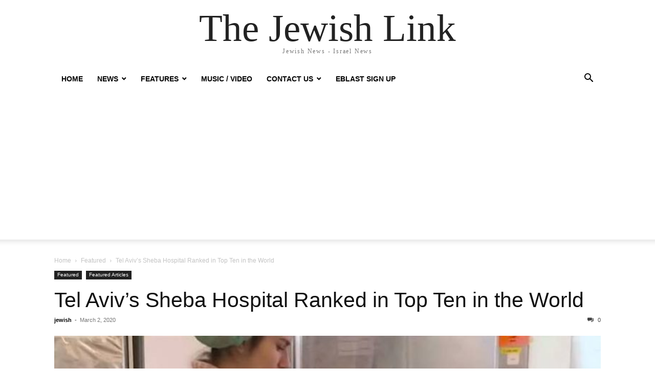

--- FILE ---
content_type: text/html; charset=UTF-8
request_url: https://thejewishlink.com/tel-avivs-sheba-hospital-ranked-in-top-ten-in-the-world/?noamp=mobile
body_size: 11988
content:
<!doctype html >
<html lang="en-US">
<head>
    <meta charset="UTF-8" />
    <meta name="viewport" content="width=device-width, initial-scale=1.0">
    <link rel="pingback" href="https://thejewishlink.com/xmlrpc.php" />
    <script type="text/javascript">
/* <![CDATA[ */
(()=>{var e={};e.g=function(){if("object"==typeof globalThis)return globalThis;try{return this||new Function("return this")()}catch(e){if("object"==typeof window)return window}}(),function({ampUrl:n,isCustomizePreview:t,isAmpDevMode:r,noampQueryVarName:o,noampQueryVarValue:s,disabledStorageKey:i,mobileUserAgents:a,regexRegex:c}){if("undefined"==typeof sessionStorage)return;const d=new RegExp(c);if(!a.some((e=>{const n=e.match(d);return!(!n||!new RegExp(n[1],n[2]).test(navigator.userAgent))||navigator.userAgent.includes(e)})))return;e.g.addEventListener("DOMContentLoaded",(()=>{const e=document.getElementById("amp-mobile-version-switcher");if(!e)return;e.hidden=!1;const n=e.querySelector("a[href]");n&&n.addEventListener("click",(()=>{sessionStorage.removeItem(i)}))}));const g=r&&["paired-browsing-non-amp","paired-browsing-amp"].includes(window.name);if(sessionStorage.getItem(i)||t||g)return;const u=new URL(location.href),m=new URL(n);m.hash=u.hash,u.searchParams.has(o)&&s===u.searchParams.get(o)?sessionStorage.setItem(i,"1"):m.href!==u.href&&(window.stop(),location.replace(m.href))}({"ampUrl":"https:\/\/thejewishlink.com\/tel-avivs-sheba-hospital-ranked-in-top-ten-in-the-world\/?amp=1","noampQueryVarName":"noamp","noampQueryVarValue":"mobile","disabledStorageKey":"amp_mobile_redirect_disabled","mobileUserAgents":["Mobile","Android","Silk\/","Kindle","BlackBerry","Opera Mini","Opera Mobi"],"regexRegex":"^\\\/((?:.|\\n)+)\\\/([i]*)$","isCustomizePreview":false,"isAmpDevMode":false})})();
/* ]]> */
</script>
<meta name='robots' content='max-image-preview:large' />
	<style>img:is([sizes="auto" i], [sizes^="auto," i]) { contain-intrinsic-size: 3000px 1500px }</style>
	
	<!-- This site is optimized with the Yoast SEO Premium plugin v15.2.1 - https://yoast.com/wordpress/plugins/seo/ -->
	<title>Tel Aviv’s Sheba Hospital Ranked in Top Ten in the World - The Jewish Link</title>
	<meta name="robots" content="index, follow, max-snippet:-1, max-image-preview:large, max-video-preview:-1" />
	<link rel="canonical" href="https://thejewishlink.com/tel-avivs-sheba-hospital-ranked-in-top-ten-in-the-world/" />
	<meta property="og:locale" content="en_US" />
	<meta property="og:type" content="article" />
	<meta property="og:title" content="Tel Aviv’s Sheba Hospital Ranked in Top Ten in the World - The Jewish Link" />
	<meta property="og:description" content="Tel Aviv’s Sheba Medical Center has been ranked in the world’s Top Ten hospitals by Newsweek magazine for the second year running. By Benjamin Brown, TPS Tel Aviv’s Sheba Medical Center was recently designated by&nbsp;Newsweek&nbsp;magazine as the 9th best hospital in the world, moving up one place from last year’s ranking. The ranking comes at [&hellip;]" />
	<meta property="og:url" content="https://thejewishlink.com/tel-avivs-sheba-hospital-ranked-in-top-ten-in-the-world/" />
	<meta property="og:site_name" content="The Jewish Link" />
	<meta property="article:publisher" content="https://www.facebook.com/TheJewishLink" />
	<meta property="article:published_time" content="2020-03-03T00:32:22+00:00" />
	<meta property="article:modified_time" content="2020-03-03T00:32:24+00:00" />
	<meta property="og:image" content="https://s6064.pcdn.co/wp-content/uploads/2020/03/Sheba-Medical-Center-cancer-research.v2-810x400-1.jpg" />
	<meta property="og:image:width" content="810" />
	<meta property="og:image:height" content="400" />
	<meta property="fb:app_id" content="813262248800608" />
	<meta name="twitter:label1" content="Written by">
	<meta name="twitter:data1" content="jewish">
	<meta name="twitter:label2" content="Est. reading time">
	<meta name="twitter:data2" content="1 minute">
	<script type="application/ld+json" class="yoast-schema-graph">{"@context":"https://schema.org","@graph":[{"@type":"WebSite","@id":"https://thejewishlink.com/#website","url":"https://thejewishlink.com/","name":"The Jewish Link","description":"Jewish News - Israel News","potentialAction":[{"@type":"SearchAction","target":"https://thejewishlink.com/?s={search_term_string}","query-input":"required name=search_term_string"}],"inLanguage":"en-US"},{"@type":"ImageObject","@id":"https://thejewishlink.com/tel-avivs-sheba-hospital-ranked-in-top-ten-in-the-world/#primaryimage","inLanguage":"en-US","url":"https://s6064.pcdn.co/wp-content/uploads/2020/03/Sheba-Medical-Center-cancer-research.v2-810x400-1.jpg","width":810,"height":400},{"@type":"WebPage","@id":"https://thejewishlink.com/tel-avivs-sheba-hospital-ranked-in-top-ten-in-the-world/#webpage","url":"https://thejewishlink.com/tel-avivs-sheba-hospital-ranked-in-top-ten-in-the-world/","name":"Tel Aviv\u2019s Sheba Hospital Ranked in Top Ten in the World - The Jewish Link","isPartOf":{"@id":"https://thejewishlink.com/#website"},"primaryImageOfPage":{"@id":"https://thejewishlink.com/tel-avivs-sheba-hospital-ranked-in-top-ten-in-the-world/#primaryimage"},"datePublished":"2020-03-03T00:32:22+00:00","dateModified":"2020-03-03T00:32:24+00:00","author":{"@id":"https://thejewishlink.com/#/schema/person/947e1bc8bfec53a15507e2d35e4be92e"},"inLanguage":"en-US","potentialAction":[{"@type":"ReadAction","target":["https://thejewishlink.com/tel-avivs-sheba-hospital-ranked-in-top-ten-in-the-world/"]}]},{"@type":"Person","@id":"https://thejewishlink.com/#/schema/person/947e1bc8bfec53a15507e2d35e4be92e","name":"jewish","image":{"@type":"ImageObject","@id":"https://thejewishlink.com/#personlogo","inLanguage":"en-US","url":"https://secure.gravatar.com/avatar/b78018bc9878ee19964bda1c1d2212fd88a60bd8198c8526c7850be1cf597306?s=96&d=mm&r=pg","caption":"jewish"}}]}</script>
	<!-- / Yoast SEO Premium plugin. -->


<link rel='dns-prefetch' href='//thejewishlink.com' />
<link rel='dns-prefetch' href='//www.googletagmanager.com' />
<link rel='dns-prefetch' href='//pagead2.googlesyndication.com' />
<link rel="alternate" type="application/rss+xml" title="The Jewish Link &raquo; Feed" href="https://thejewishlink.com/feed/" />
<link rel="alternate" type="application/rss+xml" title="The Jewish Link &raquo; Comments Feed" href="https://thejewishlink.com/comments/feed/" />
<link rel="alternate" type="application/rss+xml" title="The Jewish Link &raquo; Tel Aviv’s Sheba Hospital Ranked in Top Ten in the World Comments Feed" href="https://thejewishlink.com/tel-avivs-sheba-hospital-ranked-in-top-ten-in-the-world/feed/" />
<script type="text/javascript">
/* <![CDATA[ */
window._wpemojiSettings = {"baseUrl":"https:\/\/s.w.org\/images\/core\/emoji\/16.0.1\/72x72\/","ext":".png","svgUrl":"https:\/\/s.w.org\/images\/core\/emoji\/16.0.1\/svg\/","svgExt":".svg","source":{"concatemoji":"https:\/\/s6064.pcdn.co\/wp-includes\/js\/wp-emoji-release.min.js?ver=6.8.3"}};
/*! This file is auto-generated */
!function(s,n){var o,i,e;function c(e){try{var t={supportTests:e,timestamp:(new Date).valueOf()};sessionStorage.setItem(o,JSON.stringify(t))}catch(e){}}function p(e,t,n){e.clearRect(0,0,e.canvas.width,e.canvas.height),e.fillText(t,0,0);var t=new Uint32Array(e.getImageData(0,0,e.canvas.width,e.canvas.height).data),a=(e.clearRect(0,0,e.canvas.width,e.canvas.height),e.fillText(n,0,0),new Uint32Array(e.getImageData(0,0,e.canvas.width,e.canvas.height).data));return t.every(function(e,t){return e===a[t]})}function u(e,t){e.clearRect(0,0,e.canvas.width,e.canvas.height),e.fillText(t,0,0);for(var n=e.getImageData(16,16,1,1),a=0;a<n.data.length;a++)if(0!==n.data[a])return!1;return!0}function f(e,t,n,a){switch(t){case"flag":return n(e,"\ud83c\udff3\ufe0f\u200d\u26a7\ufe0f","\ud83c\udff3\ufe0f\u200b\u26a7\ufe0f")?!1:!n(e,"\ud83c\udde8\ud83c\uddf6","\ud83c\udde8\u200b\ud83c\uddf6")&&!n(e,"\ud83c\udff4\udb40\udc67\udb40\udc62\udb40\udc65\udb40\udc6e\udb40\udc67\udb40\udc7f","\ud83c\udff4\u200b\udb40\udc67\u200b\udb40\udc62\u200b\udb40\udc65\u200b\udb40\udc6e\u200b\udb40\udc67\u200b\udb40\udc7f");case"emoji":return!a(e,"\ud83e\udedf")}return!1}function g(e,t,n,a){var r="undefined"!=typeof WorkerGlobalScope&&self instanceof WorkerGlobalScope?new OffscreenCanvas(300,150):s.createElement("canvas"),o=r.getContext("2d",{willReadFrequently:!0}),i=(o.textBaseline="top",o.font="600 32px Arial",{});return e.forEach(function(e){i[e]=t(o,e,n,a)}),i}function t(e){var t=s.createElement("script");t.src=e,t.defer=!0,s.head.appendChild(t)}"undefined"!=typeof Promise&&(o="wpEmojiSettingsSupports",i=["flag","emoji"],n.supports={everything:!0,everythingExceptFlag:!0},e=new Promise(function(e){s.addEventListener("DOMContentLoaded",e,{once:!0})}),new Promise(function(t){var n=function(){try{var e=JSON.parse(sessionStorage.getItem(o));if("object"==typeof e&&"number"==typeof e.timestamp&&(new Date).valueOf()<e.timestamp+604800&&"object"==typeof e.supportTests)return e.supportTests}catch(e){}return null}();if(!n){if("undefined"!=typeof Worker&&"undefined"!=typeof OffscreenCanvas&&"undefined"!=typeof URL&&URL.createObjectURL&&"undefined"!=typeof Blob)try{var e="postMessage("+g.toString()+"("+[JSON.stringify(i),f.toString(),p.toString(),u.toString()].join(",")+"));",a=new Blob([e],{type:"text/javascript"}),r=new Worker(URL.createObjectURL(a),{name:"wpTestEmojiSupports"});return void(r.onmessage=function(e){c(n=e.data),r.terminate(),t(n)})}catch(e){}c(n=g(i,f,p,u))}t(n)}).then(function(e){for(var t in e)n.supports[t]=e[t],n.supports.everything=n.supports.everything&&n.supports[t],"flag"!==t&&(n.supports.everythingExceptFlag=n.supports.everythingExceptFlag&&n.supports[t]);n.supports.everythingExceptFlag=n.supports.everythingExceptFlag&&!n.supports.flag,n.DOMReady=!1,n.readyCallback=function(){n.DOMReady=!0}}).then(function(){return e}).then(function(){var e;n.supports.everything||(n.readyCallback(),(e=n.source||{}).concatemoji?t(e.concatemoji):e.wpemoji&&e.twemoji&&(t(e.twemoji),t(e.wpemoji)))}))}((window,document),window._wpemojiSettings);
/* ]]> */
</script>
<!-- thejewishlink.com is managing ads with Advanced Ads 2.0.16 – https://wpadvancedads.com/ --><script id="theje-ready">
			window.advanced_ads_ready=function(e,a){a=a||"complete";var d=function(e){return"interactive"===a?"loading"!==e:"complete"===e};d(document.readyState)?e():document.addEventListener("readystatechange",(function(a){d(a.target.readyState)&&e()}),{once:"interactive"===a})},window.advanced_ads_ready_queue=window.advanced_ads_ready_queue||[];		</script>
		<style id='wp-emoji-styles-inline-css' type='text/css'>

	img.wp-smiley, img.emoji {
		display: inline !important;
		border: none !important;
		box-shadow: none !important;
		height: 1em !important;
		width: 1em !important;
		margin: 0 0.07em !important;
		vertical-align: -0.1em !important;
		background: none !important;
		padding: 0 !important;
	}
</style>
<link rel='stylesheet' id='wp-block-library-css' href='https://s6064.pcdn.co/wp-includes/css/dist/block-library/style.min.css?ver=6.8.3' type='text/css' media='all' />
<style id='classic-theme-styles-inline-css' type='text/css'>
/*! This file is auto-generated */
.wp-block-button__link{color:#fff;background-color:#32373c;border-radius:9999px;box-shadow:none;text-decoration:none;padding:calc(.667em + 2px) calc(1.333em + 2px);font-size:1.125em}.wp-block-file__button{background:#32373c;color:#fff;text-decoration:none}
</style>
<style id='global-styles-inline-css' type='text/css'>
:root{--wp--preset--aspect-ratio--square: 1;--wp--preset--aspect-ratio--4-3: 4/3;--wp--preset--aspect-ratio--3-4: 3/4;--wp--preset--aspect-ratio--3-2: 3/2;--wp--preset--aspect-ratio--2-3: 2/3;--wp--preset--aspect-ratio--16-9: 16/9;--wp--preset--aspect-ratio--9-16: 9/16;--wp--preset--color--black: #000000;--wp--preset--color--cyan-bluish-gray: #abb8c3;--wp--preset--color--white: #ffffff;--wp--preset--color--pale-pink: #f78da7;--wp--preset--color--vivid-red: #cf2e2e;--wp--preset--color--luminous-vivid-orange: #ff6900;--wp--preset--color--luminous-vivid-amber: #fcb900;--wp--preset--color--light-green-cyan: #7bdcb5;--wp--preset--color--vivid-green-cyan: #00d084;--wp--preset--color--pale-cyan-blue: #8ed1fc;--wp--preset--color--vivid-cyan-blue: #0693e3;--wp--preset--color--vivid-purple: #9b51e0;--wp--preset--gradient--vivid-cyan-blue-to-vivid-purple: linear-gradient(135deg,rgba(6,147,227,1) 0%,rgb(155,81,224) 100%);--wp--preset--gradient--light-green-cyan-to-vivid-green-cyan: linear-gradient(135deg,rgb(122,220,180) 0%,rgb(0,208,130) 100%);--wp--preset--gradient--luminous-vivid-amber-to-luminous-vivid-orange: linear-gradient(135deg,rgba(252,185,0,1) 0%,rgba(255,105,0,1) 100%);--wp--preset--gradient--luminous-vivid-orange-to-vivid-red: linear-gradient(135deg,rgba(255,105,0,1) 0%,rgb(207,46,46) 100%);--wp--preset--gradient--very-light-gray-to-cyan-bluish-gray: linear-gradient(135deg,rgb(238,238,238) 0%,rgb(169,184,195) 100%);--wp--preset--gradient--cool-to-warm-spectrum: linear-gradient(135deg,rgb(74,234,220) 0%,rgb(151,120,209) 20%,rgb(207,42,186) 40%,rgb(238,44,130) 60%,rgb(251,105,98) 80%,rgb(254,248,76) 100%);--wp--preset--gradient--blush-light-purple: linear-gradient(135deg,rgb(255,206,236) 0%,rgb(152,150,240) 100%);--wp--preset--gradient--blush-bordeaux: linear-gradient(135deg,rgb(254,205,165) 0%,rgb(254,45,45) 50%,rgb(107,0,62) 100%);--wp--preset--gradient--luminous-dusk: linear-gradient(135deg,rgb(255,203,112) 0%,rgb(199,81,192) 50%,rgb(65,88,208) 100%);--wp--preset--gradient--pale-ocean: linear-gradient(135deg,rgb(255,245,203) 0%,rgb(182,227,212) 50%,rgb(51,167,181) 100%);--wp--preset--gradient--electric-grass: linear-gradient(135deg,rgb(202,248,128) 0%,rgb(113,206,126) 100%);--wp--preset--gradient--midnight: linear-gradient(135deg,rgb(2,3,129) 0%,rgb(40,116,252) 100%);--wp--preset--font-size--small: 13px;--wp--preset--font-size--medium: 20px;--wp--preset--font-size--large: 36px;--wp--preset--font-size--x-large: 42px;--wp--preset--spacing--20: 0.44rem;--wp--preset--spacing--30: 0.67rem;--wp--preset--spacing--40: 1rem;--wp--preset--spacing--50: 1.5rem;--wp--preset--spacing--60: 2.25rem;--wp--preset--spacing--70: 3.38rem;--wp--preset--spacing--80: 5.06rem;--wp--preset--shadow--natural: 6px 6px 9px rgba(0, 0, 0, 0.2);--wp--preset--shadow--deep: 12px 12px 50px rgba(0, 0, 0, 0.4);--wp--preset--shadow--sharp: 6px 6px 0px rgba(0, 0, 0, 0.2);--wp--preset--shadow--outlined: 6px 6px 0px -3px rgba(255, 255, 255, 1), 6px 6px rgba(0, 0, 0, 1);--wp--preset--shadow--crisp: 6px 6px 0px rgba(0, 0, 0, 1);}:where(.is-layout-flex){gap: 0.5em;}:where(.is-layout-grid){gap: 0.5em;}body .is-layout-flex{display: flex;}.is-layout-flex{flex-wrap: wrap;align-items: center;}.is-layout-flex > :is(*, div){margin: 0;}body .is-layout-grid{display: grid;}.is-layout-grid > :is(*, div){margin: 0;}:where(.wp-block-columns.is-layout-flex){gap: 2em;}:where(.wp-block-columns.is-layout-grid){gap: 2em;}:where(.wp-block-post-template.is-layout-flex){gap: 1.25em;}:where(.wp-block-post-template.is-layout-grid){gap: 1.25em;}.has-black-color{color: var(--wp--preset--color--black) !important;}.has-cyan-bluish-gray-color{color: var(--wp--preset--color--cyan-bluish-gray) !important;}.has-white-color{color: var(--wp--preset--color--white) !important;}.has-pale-pink-color{color: var(--wp--preset--color--pale-pink) !important;}.has-vivid-red-color{color: var(--wp--preset--color--vivid-red) !important;}.has-luminous-vivid-orange-color{color: var(--wp--preset--color--luminous-vivid-orange) !important;}.has-luminous-vivid-amber-color{color: var(--wp--preset--color--luminous-vivid-amber) !important;}.has-light-green-cyan-color{color: var(--wp--preset--color--light-green-cyan) !important;}.has-vivid-green-cyan-color{color: var(--wp--preset--color--vivid-green-cyan) !important;}.has-pale-cyan-blue-color{color: var(--wp--preset--color--pale-cyan-blue) !important;}.has-vivid-cyan-blue-color{color: var(--wp--preset--color--vivid-cyan-blue) !important;}.has-vivid-purple-color{color: var(--wp--preset--color--vivid-purple) !important;}.has-black-background-color{background-color: var(--wp--preset--color--black) !important;}.has-cyan-bluish-gray-background-color{background-color: var(--wp--preset--color--cyan-bluish-gray) !important;}.has-white-background-color{background-color: var(--wp--preset--color--white) !important;}.has-pale-pink-background-color{background-color: var(--wp--preset--color--pale-pink) !important;}.has-vivid-red-background-color{background-color: var(--wp--preset--color--vivid-red) !important;}.has-luminous-vivid-orange-background-color{background-color: var(--wp--preset--color--luminous-vivid-orange) !important;}.has-luminous-vivid-amber-background-color{background-color: var(--wp--preset--color--luminous-vivid-amber) !important;}.has-light-green-cyan-background-color{background-color: var(--wp--preset--color--light-green-cyan) !important;}.has-vivid-green-cyan-background-color{background-color: var(--wp--preset--color--vivid-green-cyan) !important;}.has-pale-cyan-blue-background-color{background-color: var(--wp--preset--color--pale-cyan-blue) !important;}.has-vivid-cyan-blue-background-color{background-color: var(--wp--preset--color--vivid-cyan-blue) !important;}.has-vivid-purple-background-color{background-color: var(--wp--preset--color--vivid-purple) !important;}.has-black-border-color{border-color: var(--wp--preset--color--black) !important;}.has-cyan-bluish-gray-border-color{border-color: var(--wp--preset--color--cyan-bluish-gray) !important;}.has-white-border-color{border-color: var(--wp--preset--color--white) !important;}.has-pale-pink-border-color{border-color: var(--wp--preset--color--pale-pink) !important;}.has-vivid-red-border-color{border-color: var(--wp--preset--color--vivid-red) !important;}.has-luminous-vivid-orange-border-color{border-color: var(--wp--preset--color--luminous-vivid-orange) !important;}.has-luminous-vivid-amber-border-color{border-color: var(--wp--preset--color--luminous-vivid-amber) !important;}.has-light-green-cyan-border-color{border-color: var(--wp--preset--color--light-green-cyan) !important;}.has-vivid-green-cyan-border-color{border-color: var(--wp--preset--color--vivid-green-cyan) !important;}.has-pale-cyan-blue-border-color{border-color: var(--wp--preset--color--pale-cyan-blue) !important;}.has-vivid-cyan-blue-border-color{border-color: var(--wp--preset--color--vivid-cyan-blue) !important;}.has-vivid-purple-border-color{border-color: var(--wp--preset--color--vivid-purple) !important;}.has-vivid-cyan-blue-to-vivid-purple-gradient-background{background: var(--wp--preset--gradient--vivid-cyan-blue-to-vivid-purple) !important;}.has-light-green-cyan-to-vivid-green-cyan-gradient-background{background: var(--wp--preset--gradient--light-green-cyan-to-vivid-green-cyan) !important;}.has-luminous-vivid-amber-to-luminous-vivid-orange-gradient-background{background: var(--wp--preset--gradient--luminous-vivid-amber-to-luminous-vivid-orange) !important;}.has-luminous-vivid-orange-to-vivid-red-gradient-background{background: var(--wp--preset--gradient--luminous-vivid-orange-to-vivid-red) !important;}.has-very-light-gray-to-cyan-bluish-gray-gradient-background{background: var(--wp--preset--gradient--very-light-gray-to-cyan-bluish-gray) !important;}.has-cool-to-warm-spectrum-gradient-background{background: var(--wp--preset--gradient--cool-to-warm-spectrum) !important;}.has-blush-light-purple-gradient-background{background: var(--wp--preset--gradient--blush-light-purple) !important;}.has-blush-bordeaux-gradient-background{background: var(--wp--preset--gradient--blush-bordeaux) !important;}.has-luminous-dusk-gradient-background{background: var(--wp--preset--gradient--luminous-dusk) !important;}.has-pale-ocean-gradient-background{background: var(--wp--preset--gradient--pale-ocean) !important;}.has-electric-grass-gradient-background{background: var(--wp--preset--gradient--electric-grass) !important;}.has-midnight-gradient-background{background: var(--wp--preset--gradient--midnight) !important;}.has-small-font-size{font-size: var(--wp--preset--font-size--small) !important;}.has-medium-font-size{font-size: var(--wp--preset--font-size--medium) !important;}.has-large-font-size{font-size: var(--wp--preset--font-size--large) !important;}.has-x-large-font-size{font-size: var(--wp--preset--font-size--x-large) !important;}
:where(.wp-block-post-template.is-layout-flex){gap: 1.25em;}:where(.wp-block-post-template.is-layout-grid){gap: 1.25em;}
:where(.wp-block-columns.is-layout-flex){gap: 2em;}:where(.wp-block-columns.is-layout-grid){gap: 2em;}
:root :where(.wp-block-pullquote){font-size: 1.5em;line-height: 1.6;}
</style>
<link rel='stylesheet' id='adsns_css-css' href='https://s6064.pcdn.co/wp-content/plugins/adsense-plugin/css/adsns.css?ver=1.50' type='text/css' media='all' />
<link rel='stylesheet' id='fvp-frontend-css' href='https://s6064.pcdn.co/wp-content/plugins/featured-video-plus/styles/frontend.css?ver=2.3.3' type='text/css' media='all' />
<link rel='stylesheet' id='mimi-base-css' href='https://s6064.pcdn.co/wp-content/plugins/mad-mimi-sign-up-forms/css/mimi.min.css?ver=1.5.1' type='text/css' media='all' />
<link rel='stylesheet' id='td-theme-css' href='https://s6064.pcdn.co/wp-content/themes/Newspaper/style.css?ver=12.6.6' type='text/css' media='all' />
<script type="text/javascript" src="https://s6064.pcdn.co/wp-includes/js/jquery/jquery.min.js?ver=3.7.1" id="jquery-core-js"></script>
<script type="text/javascript" src="https://s6064.pcdn.co/wp-includes/js/jquery/jquery-migrate.min.js?ver=3.4.1" id="jquery-migrate-js"></script>
<script type="text/javascript" src="https://s6064.pcdn.co/wp-content/plugins/featured-video-plus/js/jquery.fitvids.min.js?ver=master-2015-08" id="jquery.fitvids-js"></script>
<script type="text/javascript" id="fvp-frontend-js-extra">
/* <![CDATA[ */
var fvpdata = {"ajaxurl":"https:\/\/thejewishlink.com\/wp-admin\/admin-ajax.php","nonce":"f00534bd87","fitvids":"1","dynamic":"","overlay":"","opacity":"0.75","color":"b","width":"640"};
/* ]]> */
</script>
<script type="text/javascript" src="https://s6064.pcdn.co/wp-content/plugins/featured-video-plus/js/frontend.min.js?ver=2.3.3" id="fvp-frontend-js"></script>
<link rel="https://api.w.org/" href="https://thejewishlink.com/wp-json/" /><link rel="alternate" title="JSON" type="application/json" href="https://thejewishlink.com/wp-json/wp/v2/posts/26094" /><link rel="EditURI" type="application/rsd+xml" title="RSD" href="https://thejewishlink.com/xmlrpc.php?rsd" />
<meta name="generator" content="WordPress 6.8.3" />
<link rel='shortlink' href='https://thejewishlink.com/?p=26094' />
<link rel="alternate" title="oEmbed (JSON)" type="application/json+oembed" href="https://thejewishlink.com/wp-json/oembed/1.0/embed?url=https%3A%2F%2Fthejewishlink.com%2Ftel-avivs-sheba-hospital-ranked-in-top-ten-in-the-world%2F" />
<link rel="alternate" title="oEmbed (XML)" type="text/xml+oembed" href="https://thejewishlink.com/wp-json/oembed/1.0/embed?url=https%3A%2F%2Fthejewishlink.com%2Ftel-avivs-sheba-hospital-ranked-in-top-ten-in-the-world%2F&#038;format=xml" />
<meta name="generator" content="Site Kit by Google 1.157.0" /><link rel="alternate" type="text/html" media="only screen and (max-width: 640px)" href="https://thejewishlink.com/tel-avivs-sheba-hospital-ranked-in-top-ten-in-the-world/?amp=1">		<script>
			document.documentElement.className = document.documentElement.className.replace('no-js', 'js');
		</script>
				<style>
			.no-js img.lazyload {
				display: none;
			}

			figure.wp-block-image img.lazyloading {
				min-width: 150px;
			}

			.lazyload,
			.lazyloading {
				--smush-placeholder-width: 100px;
				--smush-placeholder-aspect-ratio: 1/1;
				width: var(--smush-placeholder-width) !important;
				aspect-ratio: var(--smush-placeholder-aspect-ratio) !important;
			}

						.lazyload, .lazyloading {
				opacity: 0;
			}

			.lazyloaded {
				opacity: 1;
				transition: opacity 400ms;
				transition-delay: 0ms;
			}

					</style>
		
<!-- Google AdSense meta tags added by Site Kit -->
<meta name="google-adsense-platform-account" content="ca-host-pub-2644536267352236">
<meta name="google-adsense-platform-domain" content="sitekit.withgoogle.com">
<!-- End Google AdSense meta tags added by Site Kit -->
<link rel="amphtml" href="https://thejewishlink.com/tel-avivs-sheba-hospital-ranked-in-top-ten-in-the-world/?amp=1">
<!-- Google AdSense snippet added by Site Kit -->
<script type="text/javascript" async="async" src="https://pagead2.googlesyndication.com/pagead/js/adsbygoogle.js?client=ca-pub-3499085351258422&amp;host=ca-host-pub-2644536267352236" crossorigin="anonymous"></script>

<!-- End Google AdSense snippet added by Site Kit -->
<style>#amp-mobile-version-switcher{left:0;position:absolute;width:100%;z-index:100}#amp-mobile-version-switcher>a{background-color:#444;border:0;color:#eaeaea;display:block;font-family:-apple-system,BlinkMacSystemFont,Segoe UI,Roboto,Oxygen-Sans,Ubuntu,Cantarell,Helvetica Neue,sans-serif;font-size:16px;font-weight:600;padding:15px 0;text-align:center;-webkit-text-decoration:none;text-decoration:none}#amp-mobile-version-switcher>a:active,#amp-mobile-version-switcher>a:focus,#amp-mobile-version-switcher>a:hover{-webkit-text-decoration:underline;text-decoration:underline}</style><link rel="icon" href="https://s6064.pcdn.co/wp-content/uploads/2015/08/cropped-favicon3-32x32.jpg" sizes="32x32" />
<link rel="icon" href="https://s6064.pcdn.co/wp-content/uploads/2015/08/cropped-favicon3-192x192.jpg" sizes="192x192" />
<link rel="apple-touch-icon" href="https://s6064.pcdn.co/wp-content/uploads/2015/08/cropped-favicon3-180x180.jpg" />
<meta name="msapplication-TileImage" content="https://s6064.pcdn.co/wp-content/uploads/2015/08/cropped-favicon3-270x270.jpg" />
</head>

<body class="wp-singular post-template-default single single-post postid-26094 single-format-standard wp-theme-Newspaper tagdiv-small-theme aa-prefix-theje-" itemscope="itemscope" itemtype="https://schema.org/WebPage">


    <!-- Mobile Search -->
    <div class="td-search-background" style="visibility:hidden"></div>
    <div class="td-search-wrap-mob" style="visibility:hidden">
        <div class="td-drop-down-search" aria-labelledby="td-header-search-button">
            <form method="get" class="td-search-form" action="https://thejewishlink.com/">
                <div class="td-search-close">
                    <a href="#"><i class="td-icon-close-mobile"></i></a>
                </div>
                <div role="search" class="td-search-input">
                    <span>Search</span>
                    <label for="td-header-search-mob">
                        <input id="td-header-search-mob" type="text" value="" name="s" autocomplete="off" />
                    </label>
                </div>
            </form>
            <div id="td-aj-search-mob"></div>
        </div>
    </div>

    <!-- Mobile Menu -->
    <div class="td-menu-background" style="visibility:hidden"></div>
    <div id="td-mobile-nav" style="visibility:hidden">
        <div class="td-mobile-container">
            <!-- mobile menu top section -->
            <div class="td-menu-socials-wrap">
                <!-- close button -->
                <div class="td-mobile-close">
                    <a href="#"><i class="td-icon-close-mobile"></i></a>
                </div>
            </div>

            <!-- menu section -->
            <div class="td-mobile-content">
                <div class="menu-main-menu1-container"><ul id="menu-main-menu1" class="td-mobile-main-menu"><li id="menu-item-862" class="menu-item menu-item-type-custom menu-item-object-custom menu-item-home menu-item-862"><a href="http://thejewishlink.com">Home<i class="td-icon-menu-right td-element-after"></i></a></li>
<li id="menu-item-14660" class="menu-item menu-item-type-custom menu-item-object-custom menu-item-has-children menu-item-14660"><a>News<i class="td-icon-menu-right td-element-after"></i></a>
<ul class="sub-menu">
	<li id="menu-item-14658" class="menu-item menu-item-type-taxonomy menu-item-object-category menu-item-14658"><a href="https://thejewishlink.com/category/news-2/">World<i class="td-icon-menu-right td-element-after"></i></a></li>
	<li id="menu-item-153" class="menu-item menu-item-type-taxonomy menu-item-object-category menu-item-153"><a href="https://thejewishlink.com/category/news-2/israel-news/">Israel<i class="td-icon-menu-right td-element-after"></i></a></li>
	<li id="menu-item-14659" class="menu-item menu-item-type-taxonomy menu-item-object-category menu-item-14659"><a href="https://thejewishlink.com/category/news-2/u-s/">U.S.<i class="td-icon-menu-right td-element-after"></i></a></li>
	<li id="menu-item-152" class="menu-item menu-item-type-taxonomy menu-item-object-category menu-item-152"><a href="https://thejewishlink.com/category/news-2/los_angeles/">Los Angeles<i class="td-icon-menu-right td-element-after"></i></a></li>
	<li id="menu-item-2906" class="menu-item menu-item-type-taxonomy menu-item-object-category menu-item-2906"><a href="https://thejewishlink.com/category/news-2/new-york/">New York<i class="td-icon-menu-right td-element-after"></i></a></li>
</ul>
</li>
<li id="menu-item-14661" class="menu-item menu-item-type-custom menu-item-object-custom menu-item-has-children menu-item-14661"><a>Features<i class="td-icon-menu-right td-element-after"></i></a>
<ul class="sub-menu">
	<li id="menu-item-16085" class="menu-item menu-item-type-taxonomy menu-item-object-category current-post-ancestor menu-item-16085"><a href="https://thejewishlink.com/category/featured/featured-articles/">Featured Articles<i class="td-icon-menu-right td-element-after"></i></a></li>
	<li id="menu-item-14662" class="menu-item menu-item-type-taxonomy menu-item-object-category menu-item-14662"><a href="https://thejewishlink.com/category/alternative-medicine-health/">Alternative Medicine / Health<i class="td-icon-menu-right td-element-after"></i></a></li>
	<li id="menu-item-14663" class="menu-item menu-item-type-taxonomy menu-item-object-category menu-item-14663"><a href="https://thejewishlink.com/category/financial-literacy/">Financial Literacy<i class="td-icon-menu-right td-element-after"></i></a></li>
	<li id="menu-item-14664" class="menu-item menu-item-type-taxonomy menu-item-object-category menu-item-14664"><a href="https://thejewishlink.com/category/e-commerce-more/">Youth &#038; Mental Health<i class="td-icon-menu-right td-element-after"></i></a></li>
	<li id="menu-item-14665" class="menu-item menu-item-type-taxonomy menu-item-object-category menu-item-14665"><a href="https://thejewishlink.com/category/parsha-of-the-week/">Divrei Torah<i class="td-icon-menu-right td-element-after"></i></a></li>
	<li id="menu-item-10345" class="menu-item menu-item-type-taxonomy menu-item-object-category menu-item-10345"><a href="https://thejewishlink.com/category/food/">Food<i class="td-icon-menu-right td-element-after"></i></a></li>
	<li id="menu-item-14672" class="menu-item menu-item-type-taxonomy menu-item-object-category menu-item-14672"><a href="https://thejewishlink.com/category/jewish-holidays/">Jewish Holidays<i class="td-icon-menu-right td-element-after"></i></a></li>
</ul>
</li>
<li id="menu-item-26691" class="menu-item menu-item-type-taxonomy menu-item-object-category menu-item-26691"><a href="https://thejewishlink.com/category/featured/new-music-releases/">Music / Video<i class="td-icon-menu-right td-element-after"></i></a></li>
<li id="menu-item-14656" class="menu-item menu-item-type-post_type menu-item-object-page menu-item-has-children menu-item-14656"><a href="https://thejewishlink.com/contact-us-2/">Contact Us<i class="td-icon-menu-right td-element-after"></i></a>
<ul class="sub-menu">
	<li id="menu-item-14697" class="menu-item menu-item-type-post_type menu-item-object-page menu-item-14697"><a href="https://thejewishlink.com/contact-us-2/">Contact Us<i class="td-icon-menu-right td-element-after"></i></a></li>
	<li id="menu-item-14657" class="menu-item menu-item-type-custom menu-item-object-custom menu-item-14657"><a href="http://s6064.pcdn.co/wp-content/uploads/2018/05/The-Jewish-Link-Media-Kit-2018.pdf">Media Kit<i class="td-icon-menu-right td-element-after"></i></a></li>
</ul>
</li>
<li id="menu-item-14726" class="menu-item menu-item-type-post_type menu-item-object-page menu-item-14726"><a href="https://thejewishlink.com/eblast-sign-up/">Eblast sign up<i class="td-icon-menu-right td-element-after"></i></a></li>
</ul></div>            </div>
        </div>
    </div>

    <div id="td-outer-wrap" class="td-theme-wrap">
        <div class="td-header-wrap td-header-style-1">
            <div class="td-banner-wrap-full td-logo-wrap-full td-container-wrap">
                <div class="td-header-sp-logo">
                    
                    <div class="td-logo-text-wrap">
                        <div class="td-logo-text-container">
                                                        <a class="td-logo-wrap" href="https://thejewishlink.com/">
                                <span class="td-logo-text">The Jewish Link</span>
                            </a>
                                                        <span class="td-tagline-text">Jewish News - Israel News</span>
                        </div>
                    </div>
                </div>
            </div>

            <div class="td-header-menu-wrap-full td-container-wrap">
                <div class="td-header-menu-wrap td-header-gradient">
                    <div class="td-container td-header-row td-header-main-menu">
                        <div id="td-header-menu" role="navigation">
                            <div id="td-top-mobile-toggle"><a href="#" role="button" aria-label="mobile-toggle"><i class="td-icon-font td-icon-mobile"></i></a></div>

                            <div class="menu-main-menu1-container"><ul id="menu-main-menu1-1" class="sf-menu tagdiv-small-theme-menu"><li class="menu-item menu-item-type-custom menu-item-object-custom menu-item-home menu-item-862"><a href="http://thejewishlink.com">Home</a></li>
<li class="menu-item menu-item-type-custom menu-item-object-custom menu-item-has-children menu-item-14660"><a>News</a>
<ul class="sub-menu">
	<li class="menu-item menu-item-type-taxonomy menu-item-object-category menu-item-14658"><a href="https://thejewishlink.com/category/news-2/">World</a></li>
	<li class="menu-item menu-item-type-taxonomy menu-item-object-category menu-item-153"><a href="https://thejewishlink.com/category/news-2/israel-news/">Israel</a></li>
	<li class="menu-item menu-item-type-taxonomy menu-item-object-category menu-item-14659"><a href="https://thejewishlink.com/category/news-2/u-s/">U.S.</a></li>
	<li class="menu-item menu-item-type-taxonomy menu-item-object-category menu-item-152"><a href="https://thejewishlink.com/category/news-2/los_angeles/">Los Angeles</a></li>
	<li class="menu-item menu-item-type-taxonomy menu-item-object-category menu-item-2906"><a href="https://thejewishlink.com/category/news-2/new-york/">New York</a></li>
</ul>
</li>
<li class="menu-item menu-item-type-custom menu-item-object-custom menu-item-has-children menu-item-14661"><a>Features</a>
<ul class="sub-menu">
	<li class="menu-item menu-item-type-taxonomy menu-item-object-category current-post-ancestor menu-item-16085"><a href="https://thejewishlink.com/category/featured/featured-articles/">Featured Articles</a></li>
	<li class="menu-item menu-item-type-taxonomy menu-item-object-category menu-item-14662"><a href="https://thejewishlink.com/category/alternative-medicine-health/">Alternative Medicine / Health</a></li>
	<li class="menu-item menu-item-type-taxonomy menu-item-object-category menu-item-14663"><a href="https://thejewishlink.com/category/financial-literacy/">Financial Literacy</a></li>
	<li class="menu-item menu-item-type-taxonomy menu-item-object-category menu-item-14664"><a href="https://thejewishlink.com/category/e-commerce-more/">Youth &#038; Mental Health</a></li>
	<li class="menu-item menu-item-type-taxonomy menu-item-object-category menu-item-14665"><a href="https://thejewishlink.com/category/parsha-of-the-week/">Divrei Torah</a></li>
	<li class="menu-item menu-item-type-taxonomy menu-item-object-category menu-item-10345"><a href="https://thejewishlink.com/category/food/">Food</a></li>
	<li class="menu-item menu-item-type-taxonomy menu-item-object-category menu-item-14672"><a href="https://thejewishlink.com/category/jewish-holidays/">Jewish Holidays</a></li>
</ul>
</li>
<li class="menu-item menu-item-type-taxonomy menu-item-object-category menu-item-26691"><a href="https://thejewishlink.com/category/featured/new-music-releases/">Music / Video</a></li>
<li class="menu-item menu-item-type-post_type menu-item-object-page menu-item-has-children menu-item-14656"><a href="https://thejewishlink.com/contact-us-2/">Contact Us</a>
<ul class="sub-menu">
	<li class="menu-item menu-item-type-post_type menu-item-object-page menu-item-14697"><a href="https://thejewishlink.com/contact-us-2/">Contact Us</a></li>
	<li class="menu-item menu-item-type-custom menu-item-object-custom menu-item-14657"><a href="http://s6064.pcdn.co/wp-content/uploads/2018/05/The-Jewish-Link-Media-Kit-2018.pdf">Media Kit</a></li>
</ul>
</li>
<li class="menu-item menu-item-type-post_type menu-item-object-page menu-item-14726"><a href="https://thejewishlink.com/eblast-sign-up/">Eblast sign up</a></li>
</ul></div>                        </div>

                        <div class="header-search-wrap">
                            <div class="td-search-btns-wrap">
                                <a id="td-header-search-button" href="#" role="button" aria-label="Search"><i class="td-icon-search"></i></a>
                                <a id="td-header-search-button-mob" href="#" role="button" aria-label="Search"><i class="td-icon-search"></i></a>
                            </div>

                            <div class="td-drop-down-search" aria-labelledby="td-header-search-button">
                                <form method="get" class="td-search-form" action="https://thejewishlink.com/">
                                    <div role="search" class="td-head-form-search-wrap">
                                        <input id="td-header-search" type="text" value="" name="s" autocomplete="off" />
                                        <input class="wpb_button wpb_btn-inverse btn" type="submit" id="td-header-search-top" value="Search" />
                                    </div>
                                </form>
                            </div>
                        </div>
                    </div>
                </div>
            </div>
        </div>

    <div class="td-main-content-wrap td-container-wrap">
        <div class="td-container">
            <div class="td-crumb-container">
                <div class="entry-crumbs"><span><a title="" class="entry-crumb" href="https://thejewishlink.com/">Home</a></span> <i class="td-icon-right td-bread-sep"></i> <span><a title="View all posts in Featured" class="entry-crumb" href="https://thejewishlink.com/category/featured/">Featured</a></span> <i class="td-icon-right td-bread-sep td-bred-no-url-last"></i> <span class="td-bred-no-url-last">Tel Aviv’s Sheba Hospital Ranked in Top Ten in the World</span></div>            </div>

            <div class="td-pb-row">
                <div class="td-pb-span12 td-main-content">
                    <div class="td-ss-main-content">
                            <article class="post-26094 post type-post status-publish format-standard has-post-thumbnail hentry category-featured category-featured-articles-news tag-sheba-hospital tag-tel-aviv tag-top-ten-ranking">
        <div class="td-post-header">
            <ul class="td-category">
                                        <li class="entry-category"><a href="https://thejewishlink.com/category/featured/">Featured</a></li>
                                            <li class="entry-category"><a href="https://thejewishlink.com/category/featured/featured-articles/featured-articles-news/">Featured Articles</a></li>
                                </ul>

            <header class="td-post-title">
                <!-- title -->
                <h3 class="entry-title td-module-title">
                    <a href="https://thejewishlink.com/tel-avivs-sheba-hospital-ranked-in-top-ten-in-the-world/" rel="bookmark" title="Tel Aviv’s Sheba Hospital Ranked in Top Ten in the World">
                        Tel Aviv’s Sheba Hospital Ranked in Top Ten in the World                    </a>
                </h3>

                <div class="td-module-meta-info">
                    <!-- author -->
                    <div class="td-post-author-name">
                        <a href="https://thejewishlink.com/author/jewish/">jewish</a>
                        <div class="td-author-line"> - </div>
                    </div>

                    <!-- date -->
                    <span class="td-post-date">
                        <time class="entry-date updated td-module-date" datetime="2020-03-02T16:32:22+00:00" >March 2, 2020</time>
                    </span>

                    <!-- comments -->
                    <div class="td-post-comments">
                        <a href="https://thejewishlink.com/tel-avivs-sheba-hospital-ranked-in-top-ten-in-the-world/?noamp=mobile#respond">
                            <i class="td-icon-comments"></i>
                            0                        </a>
                    </div>
                </div>
            </header>

            <div class="td-post-content tagdiv-type">
                <!-- image -->
                                        <div class="td-post-featured-image">
                                                            <img class="entry-thumb lazyload" data-src="https://s6064.pcdn.co/wp-content/uploads/2020/03/Sheba-Medical-Center-cancer-research.v2-810x400-1-768x379.jpg" alt="Tel Aviv’s Sheba Hospital Ranked in Top Ten in the World" title="Tel Aviv’s Sheba Hospital Ranked in Top Ten in the World" src="[data-uri]" style="--smush-placeholder-width: 768px; --smush-placeholder-aspect-ratio: 768/379;" />
                                                    </div>
                
                
<p><em>Tel Aviv’s Sheba Medical Center has been ranked in the world’s Top Ten hospitals by Newsweek magazine for the second year running.</em></p>



<p><em>By Benjamin Brown, TPS</em></p>



<p>Tel Aviv’s Sheba Medical Center was recently designated by&nbsp;<em>Newsweek&nbsp;</em>magazine as the 9th best hospital in the world, moving up one place from last year’s ranking.</p>



<p>The ranking comes at a time “when the hospital is advancing medical innovation on all fronts including dealing with the coronavirus crisis using ground-breaking telemedicine solutions to treat coronavirus patients who are quarantined at a special hospital complex,” a statement by the Sheba Medical Center read.</p>



<p>In its special “Best Hospitals in the World” edition,&nbsp;<em>Newsweek</em>&nbsp;published a list of hospitals that are at “the forefront of adapting to new challenges while providing top-notch patient care.” The hospitals on the list are “all world leaders in health care, but these are the very best.”<ins></ins></p>



<p>The Rochester, Minnesota-based Mayo Clinic was ranked best in the world for the second year in a row and was followed by the Cleveland Clinic and the Massachusetts General Hospital.</p>



<p><em>Newsweek</em>&nbsp;deemed Sheba Medical Center a leader in medical science and biotechnical innovation, both in the Middle East and worldwide. The center’s collaborations with international entities have advanced innovative medical practices, hospital systems, and biotechnology.</p>



<p>The hospital, affiliated with Tel Aviv University, includes centers for nearly all medical divisions and specialties and serves over one million patients per year.</p>



<p>Prof. Yitshak Kreiss, Director General of Sheba Medical Center stated that the hospital is “especially proud to be on the Newsweek list once more,” with the achievement representing “another year of innovative medical achievements which are impacting the world.”</p>



<p>“I am especially proud of our 9100 medical professionals who wake up each morning and come to work dedicating themselves to thinking outside the box, creating new ways to giving patients the best care and dealing with crisis like the coronavirus by employing game changing technologies such as telemedicine,” Kreiss said, adding that at Sheba staff used the phrase “Hope has no boundaries. And this is what motivates us.”</p>
            </div>

            <footer>
                                        <div class="td-post-source-tags">
                            <ul class="td-tags td-post-small-box clearfix">
                                <li><span>TAGS</span></li>
                                                                        <li><a href="https://thejewishlink.com/tag/sheba-hospital/">Sheba Hospital</a></li>
                                                                        <li><a href="https://thejewishlink.com/tag/tel-aviv/">Tel Aviv</a></li>
                                                                        <li><a href="https://thejewishlink.com/tag/top-ten-ranking/">Top Ten Ranking</a></li>
                                                            </ul>
                        </div>
                                        <div class="td-block-row td-post-next-prev">
                                                            <div class="td-block-span6 td-post-prev-post">
                                    <div class="td-post-next-prev-content">
                                        <span>Previous article</span>
                                        <a href="https://thejewishlink.com/benjamin-netanyahu-defeats-benny-gantz-with-larger-bloc/">Benjamin Netanyahu defeats Benny Gantz with larger bloc</a>
                                    </div>
                                </div>
                            
                            <div class="td-next-prev-separator"></div>

                                                    <div class="td-block-span6 td-post-next-post">
                                <div class="td-post-next-prev-content">
                                    <span>Next article</span>
                                    <a href="https://thejewishlink.com/from-daf-yomi-to-becoming-a-talmid-chacham/">From Daf Yomi to Becoming A Talmid Chacham</a>
                                </div>
                            </div>
                                                </div>
                
                <!-- author box -->
                                <div class="author-box-wrap">
                    <a href="https://thejewishlink.com/author/jewish/">
                        <img alt='' data-src='https://secure.gravatar.com/avatar/b78018bc9878ee19964bda1c1d2212fd88a60bd8198c8526c7850be1cf597306?s=96&#038;d=mm&#038;r=pg' data-srcset='https://secure.gravatar.com/avatar/b78018bc9878ee19964bda1c1d2212fd88a60bd8198c8526c7850be1cf597306?s=192&#038;d=mm&#038;r=pg 2x' class='avatar avatar-96 photo lazyload' height='96' width='96' decoding='async' src='[data-uri]' style='--smush-placeholder-width: 96px; --smush-placeholder-aspect-ratio: 96/96;' />                    </a>

                    <div class="desc">
                        <div class="td-author-name vcard author"><span class="fn">
                            <a href="https://thejewishlink.com/author/jewish/">jewish</a>
                        </span></div>

                        
                        <div class="td-author-description">
                                                    </div>

                        <div class="clearfix"></div>
                    </div>
                </div>
            </footer>
        </div>
    </article>
	<div class="comments" id="comments">
        	<div id="respond" class="comment-respond">
		<h3 id="reply-title" class="comment-reply-title">LEAVE A REPLY <small><a rel="nofollow" id="cancel-comment-reply-link" href="/tel-avivs-sheba-hospital-ranked-in-top-ten-in-the-world/?noamp=mobile#respond" style="display:none;">Cancel reply</a></small></h3><form action="https://thejewishlink.com/wp-comments-post.php" method="post" id="commentform" class="comment-form"><div class="clearfix"></div>
				<div class="comment-form-input-wrap td-form-comment">
					<textarea placeholder="Comment:" id="comment" name="comment" cols="45" rows="8" aria-required="true"></textarea>
					<div class="td-warning-comment">Please enter your comment!</div>
				</div>
		        <div class="comment-form-input-wrap td-form-author">
			            <input class="" id="author" name="author" placeholder="Name:" type="text" value="" size="30"  />
			            <div class="td-warning-author">Please enter your name here</div>
			         </div>
<div class="comment-form-input-wrap td-form-email">
			            <input class="" id="email" name="email" placeholder="Email:" type="text" value="" size="30"  />
			            <div class="td-warning-email-error">You have entered an incorrect email address!</div>
			            <div class="td-warning-email">Please enter your email address here</div>
			         </div>
<div class="comment-form-input-wrap td-form-url">
			            <input class="" id="url" name="url" placeholder="Website:" type="text" value="" size="30" />
                     </div>
<p class="comment-form-cookies-consent"><input id="wp-comment-cookies-consent" name="wp-comment-cookies-consent" type="checkbox" value="yes" /><label for="wp-comment-cookies-consent">Save my name, email, and website in this browser for the next time I comment.</label></p>
<p class="form-submit"><input name="submit" type="submit" id="submit" class="submit" value="Post Comment" /> <input type='hidden' name='comment_post_ID' value='26094' id='comment_post_ID' />
<input type='hidden' name='comment_parent' id='comment_parent' value='0' />
</p><div class="g-recaptcha" data-sitekey="6Lew9PYSAAAAAFBaYoW6xXiMOHdw2t7a69sFxymz" data-theme="standard"></div><script type="text/javascript"src="https://www.google.com/recaptcha/api.js?hl=en"></script>            <div id="recaptcha-submit-btn-area">&nbsp;</div>
            <noscript>
            <style type='text/css'>#submit {display:none;}</style>
            <input name="submit" type="submit" id="submit-alt" tabindex="6"
                value="Submit Comment"/> 
            </noscript></form>	</div><!-- #respond -->
	    </div> <!-- /.content -->
                    </div>
                </div>
            </div>
        </div>
    </div>

    <div class="td-footer-page td-footer-container td-container-wrap">
        <div class="td-sub-footer-container td-container-wrap">
            <div class="td-container">
                <div class="td-pb-row">
                    <div class="td-pb-span td-sub-footer-menu">
                                            </div>

                    <div class="td-pb-span td-sub-footer-copy">
                        &copy; Newspaper WordPress Theme by TagDiv
                    </div>
                </div>
            </div>
        </div>
    </div>

</div><!--close td-outer-wrap-->

<script type="speculationrules">
{"prefetch":[{"source":"document","where":{"and":[{"href_matches":"\/*"},{"not":{"href_matches":["\/wp-*.php","\/wp-admin\/*","\/wp-content\/uploads\/*","\/wp-content\/*","\/wp-content\/plugins\/*","\/wp-content\/themes\/Newspaper\/*","\/*\\?(.+)"]}},{"not":{"selector_matches":"a[rel~=\"nofollow\"]"}},{"not":{"selector_matches":".no-prefetch, .no-prefetch a"}}]},"eagerness":"conservative"}]}
</script>
<div style="clear:both;width:100%;text-align:center; font-size:11px; "><a target="_blank" title="WP Twitter Auto Publish" href="https://xyzscripts.com/wordpress-plugins/twitter-auto-publish/compare" >WP Twitter Auto Publish</a> Powered By : <a target="_blank" title="PHP Scripts & Programs" href="http://www.xyzscripts.com" >XYZScripts.com</a></div>		<div id="amp-mobile-version-switcher" hidden>
			<a rel="" href="https://thejewishlink.com/tel-avivs-sheba-hospital-ranked-in-top-ten-in-the-world/?amp=1">
				Go to mobile version			</a>
		</div>

				            <script type="text/javascript">
            var sub = document.getElementById('submit');
            document.getElementById('recaptcha-submit-btn-area').appendChild (sub);
            document.getElementById('submit').tabIndex = 6;
            if ( typeof _recaptcha_wordpress_savedcomment != 'undefined') {
                document.getElementById('comment').value = 
                    _recaptcha_wordpress_savedcomment;
            }
            </script><script type="text/javascript" id="wpaudio-js-before">
/* <![CDATA[ */
var _wpaudio = {url: 'https://s6064.pcdn.co/wp-content/plugins/wpaudio-mp3-player', enc: {}, convert_mp3_links: false, style: {text_font:'Sans-serif',text_size:'18px',text_weight:'normal',text_letter_spacing:'normal',text_color:'inherit',link_color:'#24f',link_hover_color:'#02f',bar_base_bg:'#eee',bar_load_bg:'#ccc',bar_position_bg:'#46f',sub_color:'#aaa'}};
/* ]]> */
</script>
<script type="text/javascript" src="https://s6064.pcdn.co/wp-content/plugins/wpaudio-mp3-player/wpaudio.min.js?ver=4.0.2" id="wpaudio-js"></script>
<script type="text/javascript" src="https://s6064.pcdn.co/wp-content/themes/Newspaper/includes/js/tagdiv-theme.min.js?ver=12.6.6" id="tagdiv-theme-js-js"></script>
<script type="text/javascript" src="https://s6064.pcdn.co/wp-content/plugins/advanced-ads/admin/assets/js/advertisement.js?ver=2.0.16" id="advanced-ads-find-adblocker-js"></script>
<script type="text/javascript" id="mimi-main-js-extra">
/* <![CDATA[ */
var MadMimi = {"thankyou":"Thank you for signing up!","thankyou_suppressed":"Thank you for signing up! Please check your email to confirm your subscription.","oops":"Oops! There was a problem. Please try again.","fix":"There was a problem. Please fill all required fields."};
/* ]]> */
</script>
<script type="text/javascript" src="https://s6064.pcdn.co/wp-content/plugins/mad-mimi-sign-up-forms/js/mimi.min.js?ver=1.5.1" id="mimi-main-js"></script>
<script type="text/javascript" src="https://s6064.pcdn.co/wp-content/plugins/wp-smushit/app/assets/js/smush-lazy-load.min.js?ver=3.20.0" id="smush-lazy-load-js"></script>
<script type="text/javascript" src="https://s6064.pcdn.co/wp-includes/js/comment-reply.min.js?ver=6.8.3" id="comment-reply-js" async="async" data-wp-strategy="async"></script>
<script>!function(){window.advanced_ads_ready_queue=window.advanced_ads_ready_queue||[],advanced_ads_ready_queue.push=window.advanced_ads_ready;for(var d=0,a=advanced_ads_ready_queue.length;d<a;d++)advanced_ads_ready(advanced_ads_ready_queue[d])}();</script>
</body>
</html>

--- FILE ---
content_type: text/html; charset=utf-8
request_url: https://www.google.com/recaptcha/api2/anchor?ar=1&k=6Lew9PYSAAAAAFBaYoW6xXiMOHdw2t7a69sFxymz&co=aHR0cHM6Ly90aGVqZXdpc2hsaW5rLmNvbTo0NDM.&hl=en&v=PoyoqOPhxBO7pBk68S4YbpHZ&theme=standard&size=normal&anchor-ms=20000&execute-ms=30000&cb=87w8adcbve53
body_size: 49599
content:
<!DOCTYPE HTML><html dir="ltr" lang="en"><head><meta http-equiv="Content-Type" content="text/html; charset=UTF-8">
<meta http-equiv="X-UA-Compatible" content="IE=edge">
<title>reCAPTCHA</title>
<style type="text/css">
/* cyrillic-ext */
@font-face {
  font-family: 'Roboto';
  font-style: normal;
  font-weight: 400;
  font-stretch: 100%;
  src: url(//fonts.gstatic.com/s/roboto/v48/KFO7CnqEu92Fr1ME7kSn66aGLdTylUAMa3GUBHMdazTgWw.woff2) format('woff2');
  unicode-range: U+0460-052F, U+1C80-1C8A, U+20B4, U+2DE0-2DFF, U+A640-A69F, U+FE2E-FE2F;
}
/* cyrillic */
@font-face {
  font-family: 'Roboto';
  font-style: normal;
  font-weight: 400;
  font-stretch: 100%;
  src: url(//fonts.gstatic.com/s/roboto/v48/KFO7CnqEu92Fr1ME7kSn66aGLdTylUAMa3iUBHMdazTgWw.woff2) format('woff2');
  unicode-range: U+0301, U+0400-045F, U+0490-0491, U+04B0-04B1, U+2116;
}
/* greek-ext */
@font-face {
  font-family: 'Roboto';
  font-style: normal;
  font-weight: 400;
  font-stretch: 100%;
  src: url(//fonts.gstatic.com/s/roboto/v48/KFO7CnqEu92Fr1ME7kSn66aGLdTylUAMa3CUBHMdazTgWw.woff2) format('woff2');
  unicode-range: U+1F00-1FFF;
}
/* greek */
@font-face {
  font-family: 'Roboto';
  font-style: normal;
  font-weight: 400;
  font-stretch: 100%;
  src: url(//fonts.gstatic.com/s/roboto/v48/KFO7CnqEu92Fr1ME7kSn66aGLdTylUAMa3-UBHMdazTgWw.woff2) format('woff2');
  unicode-range: U+0370-0377, U+037A-037F, U+0384-038A, U+038C, U+038E-03A1, U+03A3-03FF;
}
/* math */
@font-face {
  font-family: 'Roboto';
  font-style: normal;
  font-weight: 400;
  font-stretch: 100%;
  src: url(//fonts.gstatic.com/s/roboto/v48/KFO7CnqEu92Fr1ME7kSn66aGLdTylUAMawCUBHMdazTgWw.woff2) format('woff2');
  unicode-range: U+0302-0303, U+0305, U+0307-0308, U+0310, U+0312, U+0315, U+031A, U+0326-0327, U+032C, U+032F-0330, U+0332-0333, U+0338, U+033A, U+0346, U+034D, U+0391-03A1, U+03A3-03A9, U+03B1-03C9, U+03D1, U+03D5-03D6, U+03F0-03F1, U+03F4-03F5, U+2016-2017, U+2034-2038, U+203C, U+2040, U+2043, U+2047, U+2050, U+2057, U+205F, U+2070-2071, U+2074-208E, U+2090-209C, U+20D0-20DC, U+20E1, U+20E5-20EF, U+2100-2112, U+2114-2115, U+2117-2121, U+2123-214F, U+2190, U+2192, U+2194-21AE, U+21B0-21E5, U+21F1-21F2, U+21F4-2211, U+2213-2214, U+2216-22FF, U+2308-230B, U+2310, U+2319, U+231C-2321, U+2336-237A, U+237C, U+2395, U+239B-23B7, U+23D0, U+23DC-23E1, U+2474-2475, U+25AF, U+25B3, U+25B7, U+25BD, U+25C1, U+25CA, U+25CC, U+25FB, U+266D-266F, U+27C0-27FF, U+2900-2AFF, U+2B0E-2B11, U+2B30-2B4C, U+2BFE, U+3030, U+FF5B, U+FF5D, U+1D400-1D7FF, U+1EE00-1EEFF;
}
/* symbols */
@font-face {
  font-family: 'Roboto';
  font-style: normal;
  font-weight: 400;
  font-stretch: 100%;
  src: url(//fonts.gstatic.com/s/roboto/v48/KFO7CnqEu92Fr1ME7kSn66aGLdTylUAMaxKUBHMdazTgWw.woff2) format('woff2');
  unicode-range: U+0001-000C, U+000E-001F, U+007F-009F, U+20DD-20E0, U+20E2-20E4, U+2150-218F, U+2190, U+2192, U+2194-2199, U+21AF, U+21E6-21F0, U+21F3, U+2218-2219, U+2299, U+22C4-22C6, U+2300-243F, U+2440-244A, U+2460-24FF, U+25A0-27BF, U+2800-28FF, U+2921-2922, U+2981, U+29BF, U+29EB, U+2B00-2BFF, U+4DC0-4DFF, U+FFF9-FFFB, U+10140-1018E, U+10190-1019C, U+101A0, U+101D0-101FD, U+102E0-102FB, U+10E60-10E7E, U+1D2C0-1D2D3, U+1D2E0-1D37F, U+1F000-1F0FF, U+1F100-1F1AD, U+1F1E6-1F1FF, U+1F30D-1F30F, U+1F315, U+1F31C, U+1F31E, U+1F320-1F32C, U+1F336, U+1F378, U+1F37D, U+1F382, U+1F393-1F39F, U+1F3A7-1F3A8, U+1F3AC-1F3AF, U+1F3C2, U+1F3C4-1F3C6, U+1F3CA-1F3CE, U+1F3D4-1F3E0, U+1F3ED, U+1F3F1-1F3F3, U+1F3F5-1F3F7, U+1F408, U+1F415, U+1F41F, U+1F426, U+1F43F, U+1F441-1F442, U+1F444, U+1F446-1F449, U+1F44C-1F44E, U+1F453, U+1F46A, U+1F47D, U+1F4A3, U+1F4B0, U+1F4B3, U+1F4B9, U+1F4BB, U+1F4BF, U+1F4C8-1F4CB, U+1F4D6, U+1F4DA, U+1F4DF, U+1F4E3-1F4E6, U+1F4EA-1F4ED, U+1F4F7, U+1F4F9-1F4FB, U+1F4FD-1F4FE, U+1F503, U+1F507-1F50B, U+1F50D, U+1F512-1F513, U+1F53E-1F54A, U+1F54F-1F5FA, U+1F610, U+1F650-1F67F, U+1F687, U+1F68D, U+1F691, U+1F694, U+1F698, U+1F6AD, U+1F6B2, U+1F6B9-1F6BA, U+1F6BC, U+1F6C6-1F6CF, U+1F6D3-1F6D7, U+1F6E0-1F6EA, U+1F6F0-1F6F3, U+1F6F7-1F6FC, U+1F700-1F7FF, U+1F800-1F80B, U+1F810-1F847, U+1F850-1F859, U+1F860-1F887, U+1F890-1F8AD, U+1F8B0-1F8BB, U+1F8C0-1F8C1, U+1F900-1F90B, U+1F93B, U+1F946, U+1F984, U+1F996, U+1F9E9, U+1FA00-1FA6F, U+1FA70-1FA7C, U+1FA80-1FA89, U+1FA8F-1FAC6, U+1FACE-1FADC, U+1FADF-1FAE9, U+1FAF0-1FAF8, U+1FB00-1FBFF;
}
/* vietnamese */
@font-face {
  font-family: 'Roboto';
  font-style: normal;
  font-weight: 400;
  font-stretch: 100%;
  src: url(//fonts.gstatic.com/s/roboto/v48/KFO7CnqEu92Fr1ME7kSn66aGLdTylUAMa3OUBHMdazTgWw.woff2) format('woff2');
  unicode-range: U+0102-0103, U+0110-0111, U+0128-0129, U+0168-0169, U+01A0-01A1, U+01AF-01B0, U+0300-0301, U+0303-0304, U+0308-0309, U+0323, U+0329, U+1EA0-1EF9, U+20AB;
}
/* latin-ext */
@font-face {
  font-family: 'Roboto';
  font-style: normal;
  font-weight: 400;
  font-stretch: 100%;
  src: url(//fonts.gstatic.com/s/roboto/v48/KFO7CnqEu92Fr1ME7kSn66aGLdTylUAMa3KUBHMdazTgWw.woff2) format('woff2');
  unicode-range: U+0100-02BA, U+02BD-02C5, U+02C7-02CC, U+02CE-02D7, U+02DD-02FF, U+0304, U+0308, U+0329, U+1D00-1DBF, U+1E00-1E9F, U+1EF2-1EFF, U+2020, U+20A0-20AB, U+20AD-20C0, U+2113, U+2C60-2C7F, U+A720-A7FF;
}
/* latin */
@font-face {
  font-family: 'Roboto';
  font-style: normal;
  font-weight: 400;
  font-stretch: 100%;
  src: url(//fonts.gstatic.com/s/roboto/v48/KFO7CnqEu92Fr1ME7kSn66aGLdTylUAMa3yUBHMdazQ.woff2) format('woff2');
  unicode-range: U+0000-00FF, U+0131, U+0152-0153, U+02BB-02BC, U+02C6, U+02DA, U+02DC, U+0304, U+0308, U+0329, U+2000-206F, U+20AC, U+2122, U+2191, U+2193, U+2212, U+2215, U+FEFF, U+FFFD;
}
/* cyrillic-ext */
@font-face {
  font-family: 'Roboto';
  font-style: normal;
  font-weight: 500;
  font-stretch: 100%;
  src: url(//fonts.gstatic.com/s/roboto/v48/KFO7CnqEu92Fr1ME7kSn66aGLdTylUAMa3GUBHMdazTgWw.woff2) format('woff2');
  unicode-range: U+0460-052F, U+1C80-1C8A, U+20B4, U+2DE0-2DFF, U+A640-A69F, U+FE2E-FE2F;
}
/* cyrillic */
@font-face {
  font-family: 'Roboto';
  font-style: normal;
  font-weight: 500;
  font-stretch: 100%;
  src: url(//fonts.gstatic.com/s/roboto/v48/KFO7CnqEu92Fr1ME7kSn66aGLdTylUAMa3iUBHMdazTgWw.woff2) format('woff2');
  unicode-range: U+0301, U+0400-045F, U+0490-0491, U+04B0-04B1, U+2116;
}
/* greek-ext */
@font-face {
  font-family: 'Roboto';
  font-style: normal;
  font-weight: 500;
  font-stretch: 100%;
  src: url(//fonts.gstatic.com/s/roboto/v48/KFO7CnqEu92Fr1ME7kSn66aGLdTylUAMa3CUBHMdazTgWw.woff2) format('woff2');
  unicode-range: U+1F00-1FFF;
}
/* greek */
@font-face {
  font-family: 'Roboto';
  font-style: normal;
  font-weight: 500;
  font-stretch: 100%;
  src: url(//fonts.gstatic.com/s/roboto/v48/KFO7CnqEu92Fr1ME7kSn66aGLdTylUAMa3-UBHMdazTgWw.woff2) format('woff2');
  unicode-range: U+0370-0377, U+037A-037F, U+0384-038A, U+038C, U+038E-03A1, U+03A3-03FF;
}
/* math */
@font-face {
  font-family: 'Roboto';
  font-style: normal;
  font-weight: 500;
  font-stretch: 100%;
  src: url(//fonts.gstatic.com/s/roboto/v48/KFO7CnqEu92Fr1ME7kSn66aGLdTylUAMawCUBHMdazTgWw.woff2) format('woff2');
  unicode-range: U+0302-0303, U+0305, U+0307-0308, U+0310, U+0312, U+0315, U+031A, U+0326-0327, U+032C, U+032F-0330, U+0332-0333, U+0338, U+033A, U+0346, U+034D, U+0391-03A1, U+03A3-03A9, U+03B1-03C9, U+03D1, U+03D5-03D6, U+03F0-03F1, U+03F4-03F5, U+2016-2017, U+2034-2038, U+203C, U+2040, U+2043, U+2047, U+2050, U+2057, U+205F, U+2070-2071, U+2074-208E, U+2090-209C, U+20D0-20DC, U+20E1, U+20E5-20EF, U+2100-2112, U+2114-2115, U+2117-2121, U+2123-214F, U+2190, U+2192, U+2194-21AE, U+21B0-21E5, U+21F1-21F2, U+21F4-2211, U+2213-2214, U+2216-22FF, U+2308-230B, U+2310, U+2319, U+231C-2321, U+2336-237A, U+237C, U+2395, U+239B-23B7, U+23D0, U+23DC-23E1, U+2474-2475, U+25AF, U+25B3, U+25B7, U+25BD, U+25C1, U+25CA, U+25CC, U+25FB, U+266D-266F, U+27C0-27FF, U+2900-2AFF, U+2B0E-2B11, U+2B30-2B4C, U+2BFE, U+3030, U+FF5B, U+FF5D, U+1D400-1D7FF, U+1EE00-1EEFF;
}
/* symbols */
@font-face {
  font-family: 'Roboto';
  font-style: normal;
  font-weight: 500;
  font-stretch: 100%;
  src: url(//fonts.gstatic.com/s/roboto/v48/KFO7CnqEu92Fr1ME7kSn66aGLdTylUAMaxKUBHMdazTgWw.woff2) format('woff2');
  unicode-range: U+0001-000C, U+000E-001F, U+007F-009F, U+20DD-20E0, U+20E2-20E4, U+2150-218F, U+2190, U+2192, U+2194-2199, U+21AF, U+21E6-21F0, U+21F3, U+2218-2219, U+2299, U+22C4-22C6, U+2300-243F, U+2440-244A, U+2460-24FF, U+25A0-27BF, U+2800-28FF, U+2921-2922, U+2981, U+29BF, U+29EB, U+2B00-2BFF, U+4DC0-4DFF, U+FFF9-FFFB, U+10140-1018E, U+10190-1019C, U+101A0, U+101D0-101FD, U+102E0-102FB, U+10E60-10E7E, U+1D2C0-1D2D3, U+1D2E0-1D37F, U+1F000-1F0FF, U+1F100-1F1AD, U+1F1E6-1F1FF, U+1F30D-1F30F, U+1F315, U+1F31C, U+1F31E, U+1F320-1F32C, U+1F336, U+1F378, U+1F37D, U+1F382, U+1F393-1F39F, U+1F3A7-1F3A8, U+1F3AC-1F3AF, U+1F3C2, U+1F3C4-1F3C6, U+1F3CA-1F3CE, U+1F3D4-1F3E0, U+1F3ED, U+1F3F1-1F3F3, U+1F3F5-1F3F7, U+1F408, U+1F415, U+1F41F, U+1F426, U+1F43F, U+1F441-1F442, U+1F444, U+1F446-1F449, U+1F44C-1F44E, U+1F453, U+1F46A, U+1F47D, U+1F4A3, U+1F4B0, U+1F4B3, U+1F4B9, U+1F4BB, U+1F4BF, U+1F4C8-1F4CB, U+1F4D6, U+1F4DA, U+1F4DF, U+1F4E3-1F4E6, U+1F4EA-1F4ED, U+1F4F7, U+1F4F9-1F4FB, U+1F4FD-1F4FE, U+1F503, U+1F507-1F50B, U+1F50D, U+1F512-1F513, U+1F53E-1F54A, U+1F54F-1F5FA, U+1F610, U+1F650-1F67F, U+1F687, U+1F68D, U+1F691, U+1F694, U+1F698, U+1F6AD, U+1F6B2, U+1F6B9-1F6BA, U+1F6BC, U+1F6C6-1F6CF, U+1F6D3-1F6D7, U+1F6E0-1F6EA, U+1F6F0-1F6F3, U+1F6F7-1F6FC, U+1F700-1F7FF, U+1F800-1F80B, U+1F810-1F847, U+1F850-1F859, U+1F860-1F887, U+1F890-1F8AD, U+1F8B0-1F8BB, U+1F8C0-1F8C1, U+1F900-1F90B, U+1F93B, U+1F946, U+1F984, U+1F996, U+1F9E9, U+1FA00-1FA6F, U+1FA70-1FA7C, U+1FA80-1FA89, U+1FA8F-1FAC6, U+1FACE-1FADC, U+1FADF-1FAE9, U+1FAF0-1FAF8, U+1FB00-1FBFF;
}
/* vietnamese */
@font-face {
  font-family: 'Roboto';
  font-style: normal;
  font-weight: 500;
  font-stretch: 100%;
  src: url(//fonts.gstatic.com/s/roboto/v48/KFO7CnqEu92Fr1ME7kSn66aGLdTylUAMa3OUBHMdazTgWw.woff2) format('woff2');
  unicode-range: U+0102-0103, U+0110-0111, U+0128-0129, U+0168-0169, U+01A0-01A1, U+01AF-01B0, U+0300-0301, U+0303-0304, U+0308-0309, U+0323, U+0329, U+1EA0-1EF9, U+20AB;
}
/* latin-ext */
@font-face {
  font-family: 'Roboto';
  font-style: normal;
  font-weight: 500;
  font-stretch: 100%;
  src: url(//fonts.gstatic.com/s/roboto/v48/KFO7CnqEu92Fr1ME7kSn66aGLdTylUAMa3KUBHMdazTgWw.woff2) format('woff2');
  unicode-range: U+0100-02BA, U+02BD-02C5, U+02C7-02CC, U+02CE-02D7, U+02DD-02FF, U+0304, U+0308, U+0329, U+1D00-1DBF, U+1E00-1E9F, U+1EF2-1EFF, U+2020, U+20A0-20AB, U+20AD-20C0, U+2113, U+2C60-2C7F, U+A720-A7FF;
}
/* latin */
@font-face {
  font-family: 'Roboto';
  font-style: normal;
  font-weight: 500;
  font-stretch: 100%;
  src: url(//fonts.gstatic.com/s/roboto/v48/KFO7CnqEu92Fr1ME7kSn66aGLdTylUAMa3yUBHMdazQ.woff2) format('woff2');
  unicode-range: U+0000-00FF, U+0131, U+0152-0153, U+02BB-02BC, U+02C6, U+02DA, U+02DC, U+0304, U+0308, U+0329, U+2000-206F, U+20AC, U+2122, U+2191, U+2193, U+2212, U+2215, U+FEFF, U+FFFD;
}
/* cyrillic-ext */
@font-face {
  font-family: 'Roboto';
  font-style: normal;
  font-weight: 900;
  font-stretch: 100%;
  src: url(//fonts.gstatic.com/s/roboto/v48/KFO7CnqEu92Fr1ME7kSn66aGLdTylUAMa3GUBHMdazTgWw.woff2) format('woff2');
  unicode-range: U+0460-052F, U+1C80-1C8A, U+20B4, U+2DE0-2DFF, U+A640-A69F, U+FE2E-FE2F;
}
/* cyrillic */
@font-face {
  font-family: 'Roboto';
  font-style: normal;
  font-weight: 900;
  font-stretch: 100%;
  src: url(//fonts.gstatic.com/s/roboto/v48/KFO7CnqEu92Fr1ME7kSn66aGLdTylUAMa3iUBHMdazTgWw.woff2) format('woff2');
  unicode-range: U+0301, U+0400-045F, U+0490-0491, U+04B0-04B1, U+2116;
}
/* greek-ext */
@font-face {
  font-family: 'Roboto';
  font-style: normal;
  font-weight: 900;
  font-stretch: 100%;
  src: url(//fonts.gstatic.com/s/roboto/v48/KFO7CnqEu92Fr1ME7kSn66aGLdTylUAMa3CUBHMdazTgWw.woff2) format('woff2');
  unicode-range: U+1F00-1FFF;
}
/* greek */
@font-face {
  font-family: 'Roboto';
  font-style: normal;
  font-weight: 900;
  font-stretch: 100%;
  src: url(//fonts.gstatic.com/s/roboto/v48/KFO7CnqEu92Fr1ME7kSn66aGLdTylUAMa3-UBHMdazTgWw.woff2) format('woff2');
  unicode-range: U+0370-0377, U+037A-037F, U+0384-038A, U+038C, U+038E-03A1, U+03A3-03FF;
}
/* math */
@font-face {
  font-family: 'Roboto';
  font-style: normal;
  font-weight: 900;
  font-stretch: 100%;
  src: url(//fonts.gstatic.com/s/roboto/v48/KFO7CnqEu92Fr1ME7kSn66aGLdTylUAMawCUBHMdazTgWw.woff2) format('woff2');
  unicode-range: U+0302-0303, U+0305, U+0307-0308, U+0310, U+0312, U+0315, U+031A, U+0326-0327, U+032C, U+032F-0330, U+0332-0333, U+0338, U+033A, U+0346, U+034D, U+0391-03A1, U+03A3-03A9, U+03B1-03C9, U+03D1, U+03D5-03D6, U+03F0-03F1, U+03F4-03F5, U+2016-2017, U+2034-2038, U+203C, U+2040, U+2043, U+2047, U+2050, U+2057, U+205F, U+2070-2071, U+2074-208E, U+2090-209C, U+20D0-20DC, U+20E1, U+20E5-20EF, U+2100-2112, U+2114-2115, U+2117-2121, U+2123-214F, U+2190, U+2192, U+2194-21AE, U+21B0-21E5, U+21F1-21F2, U+21F4-2211, U+2213-2214, U+2216-22FF, U+2308-230B, U+2310, U+2319, U+231C-2321, U+2336-237A, U+237C, U+2395, U+239B-23B7, U+23D0, U+23DC-23E1, U+2474-2475, U+25AF, U+25B3, U+25B7, U+25BD, U+25C1, U+25CA, U+25CC, U+25FB, U+266D-266F, U+27C0-27FF, U+2900-2AFF, U+2B0E-2B11, U+2B30-2B4C, U+2BFE, U+3030, U+FF5B, U+FF5D, U+1D400-1D7FF, U+1EE00-1EEFF;
}
/* symbols */
@font-face {
  font-family: 'Roboto';
  font-style: normal;
  font-weight: 900;
  font-stretch: 100%;
  src: url(//fonts.gstatic.com/s/roboto/v48/KFO7CnqEu92Fr1ME7kSn66aGLdTylUAMaxKUBHMdazTgWw.woff2) format('woff2');
  unicode-range: U+0001-000C, U+000E-001F, U+007F-009F, U+20DD-20E0, U+20E2-20E4, U+2150-218F, U+2190, U+2192, U+2194-2199, U+21AF, U+21E6-21F0, U+21F3, U+2218-2219, U+2299, U+22C4-22C6, U+2300-243F, U+2440-244A, U+2460-24FF, U+25A0-27BF, U+2800-28FF, U+2921-2922, U+2981, U+29BF, U+29EB, U+2B00-2BFF, U+4DC0-4DFF, U+FFF9-FFFB, U+10140-1018E, U+10190-1019C, U+101A0, U+101D0-101FD, U+102E0-102FB, U+10E60-10E7E, U+1D2C0-1D2D3, U+1D2E0-1D37F, U+1F000-1F0FF, U+1F100-1F1AD, U+1F1E6-1F1FF, U+1F30D-1F30F, U+1F315, U+1F31C, U+1F31E, U+1F320-1F32C, U+1F336, U+1F378, U+1F37D, U+1F382, U+1F393-1F39F, U+1F3A7-1F3A8, U+1F3AC-1F3AF, U+1F3C2, U+1F3C4-1F3C6, U+1F3CA-1F3CE, U+1F3D4-1F3E0, U+1F3ED, U+1F3F1-1F3F3, U+1F3F5-1F3F7, U+1F408, U+1F415, U+1F41F, U+1F426, U+1F43F, U+1F441-1F442, U+1F444, U+1F446-1F449, U+1F44C-1F44E, U+1F453, U+1F46A, U+1F47D, U+1F4A3, U+1F4B0, U+1F4B3, U+1F4B9, U+1F4BB, U+1F4BF, U+1F4C8-1F4CB, U+1F4D6, U+1F4DA, U+1F4DF, U+1F4E3-1F4E6, U+1F4EA-1F4ED, U+1F4F7, U+1F4F9-1F4FB, U+1F4FD-1F4FE, U+1F503, U+1F507-1F50B, U+1F50D, U+1F512-1F513, U+1F53E-1F54A, U+1F54F-1F5FA, U+1F610, U+1F650-1F67F, U+1F687, U+1F68D, U+1F691, U+1F694, U+1F698, U+1F6AD, U+1F6B2, U+1F6B9-1F6BA, U+1F6BC, U+1F6C6-1F6CF, U+1F6D3-1F6D7, U+1F6E0-1F6EA, U+1F6F0-1F6F3, U+1F6F7-1F6FC, U+1F700-1F7FF, U+1F800-1F80B, U+1F810-1F847, U+1F850-1F859, U+1F860-1F887, U+1F890-1F8AD, U+1F8B0-1F8BB, U+1F8C0-1F8C1, U+1F900-1F90B, U+1F93B, U+1F946, U+1F984, U+1F996, U+1F9E9, U+1FA00-1FA6F, U+1FA70-1FA7C, U+1FA80-1FA89, U+1FA8F-1FAC6, U+1FACE-1FADC, U+1FADF-1FAE9, U+1FAF0-1FAF8, U+1FB00-1FBFF;
}
/* vietnamese */
@font-face {
  font-family: 'Roboto';
  font-style: normal;
  font-weight: 900;
  font-stretch: 100%;
  src: url(//fonts.gstatic.com/s/roboto/v48/KFO7CnqEu92Fr1ME7kSn66aGLdTylUAMa3OUBHMdazTgWw.woff2) format('woff2');
  unicode-range: U+0102-0103, U+0110-0111, U+0128-0129, U+0168-0169, U+01A0-01A1, U+01AF-01B0, U+0300-0301, U+0303-0304, U+0308-0309, U+0323, U+0329, U+1EA0-1EF9, U+20AB;
}
/* latin-ext */
@font-face {
  font-family: 'Roboto';
  font-style: normal;
  font-weight: 900;
  font-stretch: 100%;
  src: url(//fonts.gstatic.com/s/roboto/v48/KFO7CnqEu92Fr1ME7kSn66aGLdTylUAMa3KUBHMdazTgWw.woff2) format('woff2');
  unicode-range: U+0100-02BA, U+02BD-02C5, U+02C7-02CC, U+02CE-02D7, U+02DD-02FF, U+0304, U+0308, U+0329, U+1D00-1DBF, U+1E00-1E9F, U+1EF2-1EFF, U+2020, U+20A0-20AB, U+20AD-20C0, U+2113, U+2C60-2C7F, U+A720-A7FF;
}
/* latin */
@font-face {
  font-family: 'Roboto';
  font-style: normal;
  font-weight: 900;
  font-stretch: 100%;
  src: url(//fonts.gstatic.com/s/roboto/v48/KFO7CnqEu92Fr1ME7kSn66aGLdTylUAMa3yUBHMdazQ.woff2) format('woff2');
  unicode-range: U+0000-00FF, U+0131, U+0152-0153, U+02BB-02BC, U+02C6, U+02DA, U+02DC, U+0304, U+0308, U+0329, U+2000-206F, U+20AC, U+2122, U+2191, U+2193, U+2212, U+2215, U+FEFF, U+FFFD;
}

</style>
<link rel="stylesheet" type="text/css" href="https://www.gstatic.com/recaptcha/releases/PoyoqOPhxBO7pBk68S4YbpHZ/styles__ltr.css">
<script nonce="5wJG6ct_gYT7K8k_Eb0j7A" type="text/javascript">window['__recaptcha_api'] = 'https://www.google.com/recaptcha/api2/';</script>
<script type="text/javascript" src="https://www.gstatic.com/recaptcha/releases/PoyoqOPhxBO7pBk68S4YbpHZ/recaptcha__en.js" nonce="5wJG6ct_gYT7K8k_Eb0j7A">
      
    </script></head>
<body><div id="rc-anchor-alert" class="rc-anchor-alert"></div>
<input type="hidden" id="recaptcha-token" value="[base64]">
<script type="text/javascript" nonce="5wJG6ct_gYT7K8k_Eb0j7A">
      recaptcha.anchor.Main.init("[\x22ainput\x22,[\x22bgdata\x22,\x22\x22,\[base64]/[base64]/[base64]/bmV3IHJbeF0oY1swXSk6RT09Mj9uZXcgclt4XShjWzBdLGNbMV0pOkU9PTM/bmV3IHJbeF0oY1swXSxjWzFdLGNbMl0pOkU9PTQ/[base64]/[base64]/[base64]/[base64]/[base64]/[base64]/[base64]/[base64]\x22,\[base64]\\u003d\\u003d\x22,\x22w6vCvcOvwqwewr8hWxHCnsO+JHMwwofDo8KuXDQlZcKEEHzChloWwrsOCMOBw7gtwpV3NXVFExYAw7oXI8Kxw5zDty8pbibCkMKYXlrCtsOWw71QNSVFAl7DgXzCtsKZw6XDs8KUAsOFw4IWw6jCtcKFPcOdTMOGHU1Uw59OIsO8wppxw4vCsX/CpMKLGsK/wrvCk0LDunzCrsKMcmRFwoE2bSrChUDDhxDCrcK2ECRmwp3DvEPClcOzw6fDlcKvLTsBeMO9worCjxHDr8KVIUByw6AMwo7Dm0PDviJLFMOpw5fCksO/MHvDn8KCTBDDgcOTQxrCpsOZSVjCtXs6CMKJWsOLwrzCtsKcwpTCj23Dh8KJwr5BRcO1wrdkwqfCmkHCsTHDjcKxIRbCsD/[base64]/FQ7DnDIuTsKrw7LDjMK2e8OUw65bw4w8wpXCghx9w4RvNwxmYh1IP8OgIMOMwqB3wo3DtcK/wpVrEcKuwoJBF8O+wrc7Py4Jwox+w7HCm8ORMsOOwpDDt8Onw67CscOXZ08JFz7CgTNqLMOdwpbDiCvDhxrDuATCu8OPwrU0LxzDsG3DuMKTTMOaw5MTw7kSw7TCrcOFwppjZzvCkx9+Sj0MwqnDocKnBsOywpTCsy5bwoEXEwLDlsOmUMOfC8K2asKow7/[base64]/DqsOqw6LDh1wiw7vDq8KUwoPDgnzCmsKrw73DjMOsZ8KMMzUVBMOLY0hFPmILw55xw6bDpgPCk3DDiMOLGz7DtwrCnsO3GMK9wpzCi8Odw7ECw4rDjEjCpFMbVmkuw6/DlBDDgsOzw4nCvsK3dsOuw7cyKhhCwpA4AktkHiZZJ8OaJx3DnsKtdgA/wp4Nw5vDs8KTTcKySgLClzt3w5cXIk/[base64]/IS4Rw6Qrwr7DvCI+w4nCocKLwojCssO4w4QRDlw2OcODZMKZw5jCj8KgJzDDpMKqw64PRcKww4QHw7oewpfCq8OrBMKeHE55XcK5bz/Cv8K6CkV4wrM2w6JcTsO5d8K/ezhhw5Elw4jDjMKzZyvDv8KfwpjDrHIjJsOmP1grCsOgIiTCoMOVUMK7T8KvB1rCnBrDvsKiaW5icBlBwpoKWBtBw47CsibClRvDrSrCsgteJMKaWX4Lw4d8woXDiMKYw7PDqMKpYQdTw5/[base64]/Cjy5Kw6LCmMO3w5XDsMKmwo/[base64]/wofDkMKKCXDCscKKd1IOCcKpNsO/[base64]/Dr8KiAsOWw4JqXzjCqwPCuR7Cn1ctfxHCjVLDqsOTc3odw5RqwrfDmEQ3YQoPVMKqQz7ChMOwQcKdw5JHTMK2w48Aw6PDlcOTw7oNw45OwpM+fMKGw4ciIkjDuilHwoQewrXCm8OUGRA3AsOLIn7Dl3nCkAJiIx4xwqVRwrrCqgfCsy7DtlZVwrXCtn/Du1ROwpktwpLCiXnDvMKKwrMhMBlGFMOHwo3DucORw4LCksKFwobCuFp4KMKgw4sjw6/Dq8KNB3NQwpvDqGUlXcKWw7LDp8O1PcOjwoR3LMO1KsKrdXV/w4YDHsOcw6LDrRfCiMOlbhlUQhIYw7PCnTcTwobCoQJMGcKZw7BbF8OrwpnDjn3Dt8KCw7bDnm46dTDDsMOhLRvDiDUFOwnCn8OwwqvDgMK2wo/CiCLDgcOGIBDDocKXw5AiwrbDmmRlwpgwOcKLI8K1w7bDkcO/JEc5wqjDgRQOLRlGcMKNw7RLRsOzwpbCr1nDrxVed8OvXD/CsMO0wrPDksOvw7rDvFV4IVoaQyFKIcK5w6lqQX3DkcKFOsKHfjHCjhDCohnCjsO+w6zDugjDtsKAwp/Dv8OLOMOyF8OmHGTCsEMdb8K3w43DicK0wr7Dh8KHw59OwqBxwoLDpsK/XMKxwrzCnUnDucK7ekvDm8O9wpscfC7Cu8KgIMObIMKZw5vCh8KufVHCg0vCocOFw70kwpdPw79/e1kHEwF+wrjCjhjDuCdMS3BgwpA3OygJGMOFG01Vw6QIHyAKwooodMObXsOYZzfDqmDDkMKrw43DnUTCocOBFjgLTEvCv8K6wqHDrMKfT8OnC8OSw7LCh1zDoMKWIHPCu8OmI8KuwqbDusO5Eh/CvAHCo2XDqsO+RMOvdMOzc8OxwoUNNcO0wr3CpcO5QjXCvHE9wrXCsAshwoB0w5jDv8K4w4ZwMsO0wr3DmkzDvELDpMKOIV1LJMOvw5zDpMOFMjRiw53CrsKYwph/[base64]/RcKhw7QmWMKiwq8ww4DDpsOqMUfDosK7JUTCuXTDjcOOCsOBw67CulsIw5bCgsO9w4rDhMK5wr/CgUYYFcOhfQh0w7LCk8KmwqbDo8Oqw5rDt8KRwp0+w4RaUsKxw7rCuQYUWWl6w4w/acK9wo3Cj8KFw6xzwpbCncO1R8OIwqbCo8KDSVXDosKkwqEgw7c+w6YBWmMmwqkpHygtDsKTQF/DjFwFKX8nw5bDrMKFXcOFWMKSw40Fw45qw4LCuMK8wpXCmcKoKQLDnFTDrgNgUj7CmsO9wpkXTDVUw5vConcPwrDDnMKnDMKFwrAFwoMrwoxIwq4KwoDDsg3DoQ/DtTPCvQzCqVEqD8O9J8OQa2vDgH7DiAYyfMKPwpXCmMO4w5k4acO+NsOEwrvCtsKRFUjDs8O0wp8MwpVaw7jCkMOzYWLCtMKjFcOUw7/CgcOXwoZWwrowJSzDm8KGWWzChjHCgRAwSGApIMOsw43CihJBGHPCvMKWD8KEY8OqFgJtTW4uU1PCgnHClMK/wonCn8OMwrN9w6XChD7Dox3Doi/CvcOCwprCicOGwoxtw4gCPBNpQmxKw6LDv0nDkAbCrQbDp8KoOyN6WmlpwoUkwqxtUsK6w7RVTF/Co8Kbw6fCosOBb8O2T8Kmw6zClsKcwrXCkDXCj8O/w5LDl8KsK1g4wp7ChMOYwo3DsQ5uw5TDt8K7w57CngFQw6AdAsKIUCHCgsKPw5wsZ8OYI1/Du3p5J1tkSMKOw7xsEgrDr07CvSJIEFRkDxrClsO3w4bCmVPCkB8AQC1SwqgqOHITwp3DgMK/wqcCw6VPw7vDlcKgwogtw74HwqzDpxvCsXrCpsKkwq/CoBXCk33DgsO1wropwqV5w4FxDsOmwqvDszEyU8KDw6Q+ScK8ZMOVQsK0QgBwLcO1L8OAaQ4BaGxTw5piwpjCkSkqQ8KdKXovwod2BnrCpCTDq8Owwq0rwr/CtMOywqzDvHjDhks6wocMRMOSw51Tw5PDgcObG8Ktw73CuDIow5o4GcOdw6cDTF4TwrHCucKhWcKew4JFcHjDh8K6aMKww4/Ch8Orw6hnKcOIwqvCjsO8dsK5WiPDpMO1wqHCozLDjA3CrcKowqDCpMORWMOAwrXCpcO+fEPCmkzDkw/Dp8OYwq9Ow4LDkQcEw7B5wqgWP8KewovCtivDgcKJG8KsMztgPsK7Ny/ClsOiPTVzKcK1IsKbwpRDwrfCvxZsAMO7woo0ZgvDhcKNw5jDmMKywpl+w47CnR8wb8Krwo5lUzrCqcKffsKPw6DDtMOZXsKUX8K7wrYXRnQDw4rDtQAzF8K/wo7CunwpfsKOw681wqQ8XSo+wpIvGRsrwotTwqoBah1rwqzDgsOzwroVwrxzKwTDp8O/JQrDgsKQGsOcwoXDhykOQsO8wqpBwoMPw65Bwrk+B2jDvh3DjcKQBMOIw4UQc8KhwqXCjsOAwqk0wqEVbA4/wrDDg8OTIBNCZg3CqsO6w4oDw4g+eUIew77CoMOSwo3DnWzDjMOswotyDcO2flRFPi1Cw4bCtW3CrsOgB8OCwqkmw51kw49aC3nCjnkqKVZBImbCjQDCpsOwwq8CworClMOgS8KSw7oIw53Dl3/DpR3DiGxQenMiK8KiMEpewoHCtU5GBMOMwqlSYFzCt1F0w5cOw4AyKzjDgyAvw5DDqsKVwoV7M8K7w4IGXAzDjG5/FV1QwobCrsK5Rl8dw5bCssKcwovCpcOeLcKpw6PCm8Oow6V+w6DCucOxw55wwqbCjcOrwrnDsEJHw6PCmATDhMKCHHrCsQ/[base64]/CmyjCsMO1cDQaw4YYw4QKwqwqM8KEwrcqMcK4wrnDn8KkWsKqUQ9cw7HCnMK+IwUvM1HCpcOxw7zChCDDhzLDr8KZGBjCgMOVwrLCikgHacOkwoUPYlsbXMO1wr/Dkk/Csk0Ow5dNSMKhESFnw7/CocOzTUBjWiDDhsOJC0bDkXHCpMK9W8KHByERw512RMKnw7bCrx9gfMOLYsKBbRbDu8K5woVxw47DjmDCuMOZwoMxTwMnw6fDg8KywoVPw5tqO8OOFzhOwp/DncK2FFnDiADCkix+R8Otw7ZbGcOicXBRw5XDhxxCG8K0S8OgwoHDhcOUOcKxwq/DomrCn8OeLkUdcTEVRW3DgxHDgsKoMcKTDMKmdkrDsTwmTQk/AcOEw5Q0w67DhgUNGnZZG8KZwopDT0FmfjFEw7l9wowLDmZfAMKOw7lOwq8UfnkmLFhYMTTCnsKIKiAFw6zDscK3d8OdOHzDrlrCpTo6FAnCvcKFAcK2bsOTw77Do1zDpktew5XDtnbCpMK/wopnUcKHw4wRw7gJwoHCs8K6w7HDocOcIcOBH1AJGsKPOVkCacKlw43DkzLCj8OMwqTCkMOeEQPCtgxpY8OvLQDCvMOHP8OHbljCu8OOecOABMKYwp/DpQAfw74rwp7CkMOWwot3aiLDh8Oww7goLwZFw4JlD8O2BSDDrcO7Zl1gw5/[base64]/[base64]/CssK1NEXDrsK1YzBMw4ZGA0XCjsOKJ8Kiw7HDgcKCwrnCtQA2wpjCjsKZwqAEw4XCqgPCnsOKwrbDnsKbw60yRzzCskxod8O8fMOvc8KSEsOfbMOTw6ZgIAvDkMKsU8OEfiVuK8K/w40Sw7/Cg8O0wqYyw7HDtcOgw63DtGBoCR5KV3ZpWDXDv8O1w6vCrsOUTABZEjfCtMKDOkZ4w4xxfEZow7shUx9wCMKcw7nCoCk9ccOkSsKCZ8Kkw7JUw6zDhTtww4PDtcOwecOVR8KVJcO/w44pfiXCk0vCq8KVfMOpFyvDmmcqBz9Zwo81w6fDjsKZwrh7U8KMw6tmw4HCi1VNwqPDiwLDgcO/ITBUwqFXL05ww7PCjUfCgsKrD8KqfyoEUcOXwobCvQrCtcKKRcOUw7TCu0/DqFEjLcOwMW3CiMKOwqYRwq3DqWXDo3lBw5JgXiTDkMKdKsOxw7fDvjNYZDNkAcKYYsKrMj3CmMOtO8KJw6ZvWsKrwpB0IMKhwpgQRmfDs8O/w5nCg8Ojw6MsfVlTwovDrFU2cVLCsSMowrtywrrDqHhlw7A3IRYHw7Jhw4/ChsOjwpnDn3NwwoAQSsOSw795RcKcwq7Cq8OxVMK6w51yT1Euw4bDgMOFTU/Dn8Kiw4h7w6fDvHhLw7NlccO+wrTClcKGesK9Bm7DgillaHjCtMKJN27DrEzDsMKEwqDDtsOxw6cxFjjClV/CtV8Zw71HT8KcEcKpBkPDgcOmwoIAw7d9dFDCtWrCosKjJSZpBF4tAXvCocKqw5UJw5fCtMKTwqQjKypwAUscIMOLAcKewp5/Z8KJwroOwqRtwr/DpAfDuRfCqcKFRmcCw4TCry9Nw5XDncKEw7Amw65aHsKDwqM1EcKHw6MUwonDg8OCWcOPwpXDn8OIYcODD8KgdcOYNynDqzfDliVHw6DCuSh9L1jCosOWAMOGw6dEwrIWUcOhwoHCrsOlVAPChnRew7vDrWrDvl8Xw7cHwqPCkQx/ZR5lw4bDo34SwoTDpMO0woEEwoM5wpPClcOtSXMfUgvDhGpNW8OYe8OvbEzCicKlQ1B+woPDncOSw4fCvXjDhsKkal4Tw5ALwpbCuXLDnsOXw7HCmcK/[base64]/DhCJFwoUjGMOuw4Muw5t9wrQQw502w7ZRF8Kgw7snw7nDuiMmAijCjMOEaMO4O8Ohw4UaIsKoei/CoWsAwrnCij3DrEVmwrEMw6YPCR43DATCnDfDisKLT8OrdSLDj8K2w6NWBzV2w7zCpcKPXnzCkhl7w7LDrsKYwozDkcK+RsKQe1p6SVQHwpwYwo9Nw753w5nCoz/[base64]/CpAbDocOuGjjDvURUw4vCjzTDsxzDlcK7IknDuiTCi8OJSG02w784w4M3NsOTMmNVwrzCoHHCg8OZa2/CownCozJZw6rDrQ7CjMKgwrXCp2ccecO/ccOxw5JqScKyw5gXUMKWwrHCvQNldQI8AmzDvhNhwoI/QFIcVjI8wpcJwovDqDlJKcOGd0fCkX7Ct2XCsMORTcO7w5IEeyEFwrxLSFMgaMKiVmwLwpHDqyx4wrVtVsKBKiwqL8OOw7rDjMOLwqvDg8OVbsOMwrsueMKxw6LDkMOWwpLDv2cBUhnDrmIqwp7Cj3jCuBsBwqMEOMOKwoTDlsOcw6nCi8OBCH/DiA8/w6TDq8K/KMOuw4cYw7fDmGbCnSHDnETCl1xcdcKMSBrDtz5hw5LCn3U8wrJHw4oxKhnDncO6EcKRdcKOS8KTTMKXacOAeANRYsKuTMOqd2llw5rCpwvCo1nCiGLCi2PDuUllw6UMHsOYVGMnw4bDpDRTAkDChHUZwoTDt3HDp8Kbw6HCp0YiwprDpSNIw5zCg8Kqw5/Dm8KoFTbCvMKOMmENwoMCw7Iaw7/Djx/CuRvDviJ6RcKIw741X8K1wq8Wf1DDrMOmEiolIsK8w6rCuRjCjgw5Ml1Nw4zCjsO6acOuw4JIwr0FwoMBw7Q/UsOmw6XCqMO/KCPCscO4wq3CtMK6OWfDq8OWwrnClG3CkW7Dp8OLGkctHsK/[base64]/CrsK5G8OWw6d6MMOcwq/[base64]/CncK2w4fDo8OqLcKSwqVEJBLDhcO+BsKkO8KscMO+wqDCmXfCq8KYw67DvXZkKUYow5ZmciPCkMKANHFuO39/[base64]/DnDY+LMOSwrvCvwojw6DDmMKLwoUdC8KAwr7DrsOiCMORw6rDnCPDmjAIWMKpwp95w65mMsKJwrEfccKUw7rCuE5VGj3DjycJFlZ2w7/Cg1fCr8Kbw7vDkS5+BsKHUiDCj2fDlQjCkAjDoQjDgsKpw7bDkC4nwo0UfMORwrbCpl3CqsOObsKdw6nDuDs1ZmfDpcOgwp/CgGAxNlXDl8KPQMK/w6gow5rDmMKye3PChG7CujvCgsKrwqDDmWJrTMOkMcOyRcK1wpJNwoDCqzHDpcODw7sSHcKjTcKjacKPdsK+w7xQw4slwrhrfcOJwo/[base64]/CvsKcw7txeRIbwo/Dq8KdB8O7J8KLwpTCk8KbUUxVKS3DoX3ChsKiSMKeQcKtERTCosK+b8O+VsKCV8Omw6vDkmHDh3MOLMOgwobCghXDhjkRwqXDgMOYw7HCqsKcCkbCv8K2wpg/w4DCkcO6w57DqG3Du8K1wpbCuzfChcK0w4HDvV7DmMKdPRLCtsK6wq/DrmfDslfDuwxpw5kmMsOUScO8wq/CnTXCj8OBw5t9b8Kew63ClMK8TWg1wqfDiFXCiMKpwrpdwq8AGcK5csKkUcORfXgQwqwrV8KTwr/DkDPCmj5Fw4DDssKtOMKvw7oQdsOsSywVw6QuwrQEP8KZH8KcI8OjHXBUwq/CksOVZEA+anx+PloBNErDkyBeCMKBD8OFwpnCqcOHQCBTAcK/Nz59c8KNw7vDgB9mwrcPZDjCtGlaVnPCmMOSw63DvsK0CBXCjGt/[base64]/wrnDi8Kgw63DtklgHixfXsO1U8K8FcONTcKzXgpLwpNLw5E7wq49I1PDjC8nP8KUdcKew5RswqbDtsKuO2HCuEE6wocZwpbCugtRwoNDwroVK3TDmVtxe3BTw43DucOlP8KFCnrDu8O1wqNhw7/DusOIGcKpwq1dwqIWPl8zwolfNHfCojfCoCLDiHbCtSXDtmJfw5fCphTDjcOZw63CnCfClMO4aDZ0wr1pwpB8wpPDm8OVcg1TwroVwp9ffMKwQ8O3esOTc0ZTfMKPbx3DucOfesKqUkYCwrPDhsOTwpjDtcKmLzgKwpwjbjvDtUTDq8OwFsK3wqrDgwTDnMOLw45/w7EIw75twrRXw6XCiwlgw4VKZyVZwr3Dp8K6w43CnsKhwoPDvcKpw5AAdG0jVMOXw74WcUJ/HTh7CmDDjMKEwqc0JsKTwpAYR8KbdUrCvlrDk8KYwr3Dn34Jw7zCoS1bG8OTw7nDiEY/NcOCflvDmMK4w5/DkMKRHsO5esODwpnCuErDkCM/HjvDrsOjAcOqwobDu0TCjcK1wqtNw4bCsxHCuWnDpsKsU8OHw69rScOUw7zDpMOvw6Bnw7jDqUTCvCNVaj4jSXIkY8OHWFzCkAbDhsOGwqbDi8K2w4NwwrPCsAs3w70DwqvCm8K7bRU/RMKse8OHHsOUwrzDksOww5TClGXDkxJ6GcO6V8KTfcKlPsKrw6nDoHUtwpbCjFlewpUQw4siw4XCm8KawpPDghXCjmfDgcOZEQjDiCvDmsOucCFGw5VMw6fDkcOrwoBGRTHChMOWOGokTn9sdcKvw6tewrhuCBZAwq1+w5DCqsOjw7fDo8Owwoh4TMKrw4RBw6/DjMODwqRVGsOuZAnDhcO7wrhHNsKGw6DCr8OySMK0wrBbw41Kw5hPwpjDvMKAw6R7w6/CimDDm2clw7XDgXXCuQs+bTfDoiLDgMOUw5PClVjCgcK1w4nCvl/DnMOvaMOMw47CssOQZgs/wrfDtsORR3fDgXoow7jDlQ4gwogFKGvDnkF+wrM+FB7DpjXDoW7CsXFIPkM8QcOgw49+B8KPHw7DgsOMw5fDjcO6QcOURcODwqbDuwjDqMOuUjctw4/DsHnDmMK7VsO+SsOVw7DDhMKFDMKIw4nCnsO/K8Ojw6bCq8KMwqjCvcOzUQYGw4/DmC7DtcK/woZwdMKowolwQsOzH8OxNQDCjcKxOcOcccOVwpA8T8Kmwp/DgnZWw4IKEB8bEcOUChfDv24SOsKeHsOMwrfDixHCsHjDiXkyw5XClF0SwqjDrX0vPETDmMO+w755wpFNO2TCrU50w4jCqWQxTWrDqMOgw6DDlBNTY8Kiw7U2w57Ch8K1wozDpcO0HcKZwqAgCMOff8K/P8OsE3YIwq/[base64]/Cqww/OsKBw5LCqBPDosO5wqIePwLCqGHCq8OlwrxSEEZYwrglU0LCqQ7CrMONdCUSwqjCvBE/QXEFUWAYQgjCsBk+w4Yxw49rF8K0w652SsOlVMKNwopFw6B0WCViwr/CrFpbwpZHKcOHwoZgw4PCmQ3CmDsDJMODw5xyw6FWGsKVw7zCijDDriLDtcKkw5nDs0B/SxV4wonDqkRowrHCgkrCgnPChxAQw712JsORw556w4AHw7wmQcK+w4XCt8ONw41udB3DrMOuDHAaL8KbCsOAOjvDucO7MsKNDzdZVMK4fE7CusOww53Dm8OnDCnCjsO1w4/DmMKZIAgew7PCpFHDhTIww4UBCcKow6o5wosIUsKKwozCmw7CrF4twp3CtMK6HDTDq8Okw6csDMKFMRHDqR3DgcOQw5rDkjbCq8KcfFHDmTbDpRZuNsKqw6gIw7AYw4M7wqNfwps6J1hvBUBjRcKlw7zDvMKYUXfCtEbCpcOgw6Nfwp/CkcKNBkLCjERJJ8KZfcOFBxXDkyc0HMObLRrCq2zDuUk0wqdlenXDpC5/w5YaTCXDkETCsMKSUDrDpFDCrGrDoMKeO0oGTTY3wrEXwog1wqsgcDdMwrrDsMOzw5PDiWEjwrslwpvDr8Ozw6QZwoPDlcOLdFoAwppPXBFewo/CqCV/bsOaworCvU5tZVTCiWA/[base64]/Dv0bCmlXDocOEwpnCqHLCtzfCscK2w4xjw5U4wp4RcA91wrrDusKnw59pwpXDl8KhTMOywqFCGsOcwqQKP1zCtH59w5caw5Ekwog7wpTCuMKoAUDCqkfCuCDCsiHDq8KhwozCs8OwHMOWX8OAeg16woJPwoXDlm/Dp8KcOsKgw6ZTw5bDjQxzaT3DiizDryptwrfDoRAXASjDmcKEUw5lw4FIbcKLMijCkn5/dMOYw4FewpXDs8KVSkzDj8KnwpkqFcOpCA3CozZDw4QFw7teD20BwrXDg8Khw40+Hzo/ESDCrMOgJcKzHcO2w6hqM3kBwpEHw6XCkEM0w4vDrMKlCsOgDsKNEMKYQ0LDhVtsWHnDqcKkwqxJKsOvw7TDrsOhYG7CtAvDisOcU8KVwo8Xwq/DssOewofDhcOPXcOZw4/ClWwZdsO7wpHCnsOKHELDjVUFRMOAK0Juw5bDqsOgYFnDvi8fDMOKwrtzP01HWFvCjsOlw7wAWMOoIWDCqy/DusKLw7BEwo8vwoLDgFTDt2wGwrjCrcOuwrdJEMKVUMOqBCDCmcKbP08QwrlGAAo9TX7CpMKWwqwrSF5DHcKEw7vCkhfDvsORw6Q7w7VmwrbDlsKuLls5d8K2PBjChj3DksKUw4Z1KXHCnsK2ZUzDpMKBw44Qw5tzwqp8JlzDrMOBEsKgRcK2RUgEwq/DhG0kckrClQ88DsK4UAxOwo7ChMKJM1HDisK2P8KNw6rCtsOmE8Kgw7QEwqHCqMOgF8OzwonCmsOJHcOiflLCoBfCoTgGUsKVw5/Dq8OVw61ww6BDH8ONw4g6CTTDpF0cC8O/EMOBCRAXwrt6W8Oqb8KQwoTCjMKQwoNcQAbCmMO8worCgw7DgBPDtcOhFsKnwoDDr2bDjGjCtWrClmglwokKQMO4w4XDscOLw4okw57DjcOPYFFCwr1ILMODd30Bwp4hw6TDv1J7cVvCgTzChcKfw4ZxfMOrw4AXw70CwprDu8K7L313wq/Csig6ccK1NcKEAcOrw4vDgXtZUMKaw7vDr8KvJgshw5TDp8OBw4YaZcObwpLCqRUAR0PDiS7DqcO/wo07w6LDgsK/worCgDrDkG3DphbDqMObw7QXwr9PcsKtwoB8TD0DeMKUNklOesKswqZUwqrCqh3DkijDsHfDtMKDwqvCjFzDqMKOwqLDmkbDv8OQw5/DmCUcw6V2wr9Tw6JJcHIjR8KOw7Urw6fDgsOewo3CtsOxbQ/DkMKQIklresKzKsKHWMKUw78HMsKqwqlKUyXDgMK4wpTCtVdLwrLDnCbDoSjCgy5KIDNDw7TClHbCjMKcAMO2wpQEUMK7O8OKwoHCuHVkDEg2AcKhw5ElwqRFwpJqw4XDhjfCtcOrw7N3w47Dg14Sw7lHeMOIPxrCgMO3woDCmi/CnMKqwo7CgS1DwphPwrAbwptlw44Kc8OVJBfCo07CtMOJfXTCv8KPw7rCkMOME1dUw7PDmR9VTCnDjH3DglU9w5huwonDisKvKjRAwr0FS8KgIT/DtV5AccKHwo/DjAzCqsK/wpEOVxHCm190GHPCkF06w6DDh2huw7fCgMKlXnDCkcOFw5PDjBVjI2I/w4V3NUDCnGBpwo3Dl8K6w5bDkRTCqMOiYm/CjnPCnFZyHAk9w7VWTsOgKsK/[base64]/fBoUw4nDusKIw7IkW3/Du8KVaMOxVcO1F8KUwrtbKh5nw5hFwrDCm2fDosOfKMK3w5vDtsKMw73DuCJYZGZfw4leI8Kxw4I3enrDoEDCvsK2w6rDv8KYwoTClMKbKybCssKgwpfDj37Cr8O4FUbCssOnwrDDrkHClAtTwpgcw47Dp8OlQ2NYE3jCiMOvwrzCmcKwWMOHWcO/CsKwUMKtLcOrCy7CuQtiH8KqwqvDjMKVw77CtmMYKsKqwrfDlsOnaV0+wpHDm8KJYwPCpV4vagDCuDgeWMOMUQnDlDVxSWHCmsOGfy/CshgYwpN5R8OGbcKQwo7DpsOWwrpdwovCuQbCoMKFwrXCv10Bw5LCpsKWw4kiwrB6BsOXw7EBDcO3T2Utwq/CocKHw6RvwrBzwoDCusOTWcKlPsOuHMKAJsKgw4oCag7DizDDmcOjwqEtTMOkZsKxAB3Du8K+wpwaw4TDgTTDo1XCtMK3w6pJw4Y4SsK9wrDDsMOjXMKFRsO7w7HDiH4Gwp8XCCUXwq0lwpBTwpcvFX0UwrLCrQIqVMKywplNw4TDmS/CoTJKKCLDnWrDicOTwpRsw5bDgxLDvsOVwp/Co8OrWDpowqbCisO/[base64]/CoMOUwp4HG0ZWwr/CscKcdk/Ck8KVZ8KAw7Aww7JNDsOaN8OQDsKKw54GUsOoXzXCq3cNRgk+w6DDmDkIwqjCo8Oja8OPRcKrwqPDucO7LC/DtMORGT0dwoTCr8O0HcKlPm3DrMKzUWnCh8KkwphFw6Izwq/[base64]/CvUrCkTjDgXFUwppwwoLDncODw7s6wo0fEsOFTRNEw63CssOww4PCo0lhw4I3w7rChMOew5NZSVPCn8KTd8O6woIqw4bCj8O6EsKXOyhCw7sgf0ofw6HDl3HDliLCnMK9w5g4FmnDi8K1dMODwqV4ZE/Dq8K9YcK9w7/CjMKoAMKbIWBRC8OYdxAqwr/DvMOQNcKywrkuNsKUAxF/[base64]/[base64]/QCvDkUBZw6paw4VAS8K0YF/[base64]/[base64]/[base64]/Dr8OlIMOYXn9hQ8Ojw7MZanrCiMKrF8K8w5LDhgdEGcO+w54KOcKZw70QWSFTwpMsw4/DiHYYWsOywrjCrcKmMMKswqhrw4JowolGw5JEcy0owoHChcOhdRbDnjQiWMKuDcOTOsO7w4QxUEHDmsOhw6zDrcK4w7bCm2XDr2rDrFzCpW/CnjDCv8O/[base64]/[base64]/[base64]/DjPCq8KdwrvCsRAwwr/[base64]/wqhMwrk7a8Khw4FJw6kPwqMSaMKhCMOmw7c6TjB8wo1Iw4TCs8OZWcORU0zCusKXw5FZw5XDs8KdBMOMw6fDuMK2wrs/w4/Cs8OzNGPDtSgPwpTDlsKDW1N+b8OsH0PCtcKmwoRkw6fDtMOZwoswwpTDsXEWw40+wrkZwpMsYjLCtTfCrUbCpFrCmcOUSGzCqkNtZ8KFTBHCq8O2w7MvKDFmW3dTMMOkw5TCscOwElXDryI/[base64]/DiTPDjUc0LQXDoMKSO8KfBzXDqE9CG8Kjw4FEHA/CnRZ1w6URw5DCvcKtw45KRzPDhizCsytUw6LDhDR7wp3Cmkk3w5DCqQM6w63CngMWwpwlw7Iswpw4wohdw605K8KawrLDnEjCscOKGMKKeMKrwofCjw0mciw0asKWw4nCgcO2I8KJwrc/wpUfMl91wofCk0Yzw7fCj1lJw7TCmUlsw54zw63DsQU8wo4Zw4HClcK8XS/DvAdXYMOZTcKkwoLCqsOpTSoecsOdw6vCmwXDqcKww5DDqsOLKcKrUREkSWYvw4LCvXlIw6XDhcOYw4Igw7wjwrrCln7CscOtesO2w7V6bmI2NsKowoUxw6rCksK5wrRaBMKZG8OfdDHDicKMw47CgQ/CvcOKb8KrIsOfC15KewMFwp9Rw5tOw67DgRjCsyVsEsO/UxrDhUklY8Kkw73Cqk5AwrnCqSI7ZkvCnFPDqDNOw7d7HcOHcDpTw4oGUBRrwqbCvUPDsMOqw6d/BsOwE8OZKsKfw6ljBMKHw5LDtsO/YMOfw6rCncO/DEXDrcKawrwZInjClB7Dji0jPcOZclQfw5vClETCu8KtEk3CrwVgw6gVwqrDpcK8wofCncOkKCLCsEDDusOfw5/CtMOISsO2w4sHwq3CnMKBLXEmTR5OB8KRwrPChGrDnwXCqDsuwpp8wqnCk8OtMsKbGQfDrW0JWcOLwqHCh2JSaVktw5bClTtfw7dzSn/DkADChVknecKbw6nDr8KKw6YfLnHDksOvworCv8OPDcOiasOOV8KVw4PDix7DjBjDtMOZNMOcN0fCmzBvM8OOwpJgO8KlwrBvG8Kfw7l4wqZ7KsOzwqDDm8KLewMNw4PClcK4IznChGvCpsOGUgjCnwEVOi1NwrrCi2PDoxLDjxk1Wk/DhTjCv1Jqe28rw4DDkMKHaFDDhFEIIBNtbcOlwqPDtndAw502w74sw68/[base64]/Cj8KNwofDrgPCksKXw67CjMOraWXCuys/eMOow4rDusOqwoMoOl19fEDDsz9IwrXCoXonw7vCkMOnw5DClsOmwovChkLDrMKjwqPCuFXCjk3Cq8KODhd3w79iS0rCrMOLw6DCi3PDhHbDq8OlPC5DwoYzw4UvaDkJV1Z8aiVjKMOyEcOTPMO8wq/[base64]/RMK+woU2B8KXw4DCnVrDsMKCw5gaw555JsOuw68jdWojXRxHw7w9YALCiH8fw6XDm8KJUz00bcK2H8KRFQ5MwpvCjVx2bEc0P8KmwrfDsDITwq9/[base64]/[base64]/CrcOCP8KhwqXDu8KPw7DCncKRwohLw40hwrJZw4LDvw7CkG/[base64]/[base64]/Ch8OGw4dowo9ROULCjMOHwrN8QsK6wqEJXcOhc8O1CsK5Kwt2w7Ebw4JMw5/DtTjDhDPDocKcwrDCjcKZacOWw43CoUrCi8OocsOKWlw0FwcFAcKEwp/CrAMYwrvCpHXCoE3CrCF3wp/DjcKRw6xWHl4Pw6zDiX7DvMKWKGkQw7B4SsOCw4omwoEiwoTDjGXCk1d2w5stwpsyw4XDnsOowoLDisKDw4geNMKJw53CoiHDgcOUUFzCu3nCjMOjBjPCrsKqe1/CrMKjwpcRLC8fwrPDgmAyT8OPWMOAw5fCuwLDisKLBsOQw4zCgjdgWjrCkR7DtsKmwpJfwr/[base64]/NWnDjVN2wqTCimbDgmrDrMKFSncPw6TCkATDgj3DisKGw5LCqMK5w5psw4BcNW3DrX8+w6DDpsKlV8OSwoHCgsO6wolRWsKbBsO/wq4Zw501bQd3SRbDicKbw4TDvgfCl2PDilXDuEAJcnoiRC/Cr8O0QGI6w7XCi8O7wqFRC8K0w7EMbnfCum0mworCvMO1w6fCv1xaZEzCiChzw64VFMODwp3ClijDnsONw4wzwrkLw6lEw5MOwr7Do8O+w7zDvsONLMK/w4FMw4rCun89ccO4BsK2w7zDqMKTw53DncKJRsKCw77Cuy8Swr5kwp5ycBLDrn7Ci0ZkJxZVw41TKsKkKMK8w414KsKpCsONQiYrw63Dq8KrwoTDiQnDgE3Djnx5w5BXw5xrw7/[base64]/CocK/w78iWUdFw4zCnMObwoE8w5nCo0jDhjHDkn43w6zDjMKhw73Dk8KQw4DCpCoqw40rZcKEBFHCuGjCu3FYwpkIeiYEMMKzw4xBH1UFPi/[base64]/DqsKZwq9lSVQrw5Icw4vDsSfDjhQXWSYkEm/CrsKvWsKmw7YkLsKUTMK4EW9RIMOicz4NwppKw6MyW8KofcOawq7CgEHCnRZZHMO8wpPDmj8jecK+L8O9d3tkw7LDvsOCGGfDt8KHw4IcVjnDmcKcw4VOScO5SlbCnlJXw5FBwr/CiMKFW8OLwq7CtcO6wonCvXZTw4XCscKqMRTDjMOLw7FQAsKxM2gzDMKcA8O3w6/Dk0wRP8KMSMO7w43Dnj3CoMOPcMOjEgLCi8KIC8K3w6gncQgZbcKdF8O/[base64]/D3TClcO/wpx0BE0gw59Zw5F0TsKbw7DChmIew5o4NxDDmsK8w7YLw7/DjMKFZcKDWTVIDBxhTsO4wqrCpcKWXz9Mw68Rw5DDhcOww7cmw7HDqg0aw5TCqRfCqGfCkMKOwoIkwr7Cr8OBwp0aw6/[base64]/[base64]/ChybDqsKrCDbCm8KHw47ClsKoPWJJGX5+DsKNw5AqJg3Chjh5w4jDnF1awo1ywoPDssOcMMKnwpHDpMKtCnzCh8OhIsKbwpp/[base64]/[base64]/CocKew5vDn8KEw4PDpsKdw5bDtsK8wo80w4N0wpTCk8KBXCTDs8KAdRVGw5cFLSVOwqbDiXzDiXrDhcKgw6ELaEDDrARMw5/CknbDmsKjNMKhOMO0JCfCj8KrDFLDj1dsesKWUMO8w40Gw4VYbSB4wpduw4cUSMO0N8KBwod0NsOAw53CrMK/HSFmw4xTwrDDlnxxw7jDm8KKNWzDhsKEwpBjDcONPMOkwovClMO/EcKXfSFTwqceC8OlRcKZw5bDthVlwoZNGxVEwqTDjcK8LMO9wpdYw5rDs8OqwprChT9ab8KvWcKjLzDDpH3CnsOPwqPDv8KRwrLDicO6LGhDwpJTFDZiasOdYTjCt8OQecKIcMK8w5DCq1TDhyouwrIrw4VewozDqWJeNsOowqjDrXtfw6d/NMOqwq/CuMOYw4ZKHsKUESxIwq/[base64]/[base64]/eMOIw7DDssOMwp7DoMKVw5/Do8Oyw4TCrMO2KW4NV0RIw73CtQw1K8OcIsOTccKFwpc0w7vDuCpXw7IuwodSw41eOGl2woouXCsTMMKheMOKFk1ww7rDlMO9wq3CtDIQL8O+ZmTDs8O/NcK6A1jCpMOgw5kaZcOlEMOxw4YVMMOYfcOuwrIpw5l8w63DmMOAw4TCvQ/Dm8KRwox8dcK/EsK5R8KqEH7CgMOkEztwKFQew6U6w6rChMOGwqxBwp3CiQECw4zCk8Omw5fDl8OGwrbCtcK+H8K5ScKFQV9jD8OfKcOHBsKyw6tyw7M5bnwYU8Kyw4UWfcODw4jDhMO/w6ErLSzChsOrC8OUwoXDtkHDsC4Qwp0cwoNowr4BGcKBcMKGw4lgWTvDqXbClXvCmsO5TmNhRxESw7XDr2FJIcKZwoZ3wokfwrfDtnLDqcK2B8OAScKXA8OjwogFwqwCbCE+HkZdwr0mw6Q5w5sFaznDocK3dsOrw7Rfwo/Ci8KZwrbCqH5kwprCjcO5CMKywo3Dp8KXB3XCmXDDhcK9wrPDksKnY8KRNXnCssK/wq7DjwHCs8OdGDzCmMKLU2k4wrIyw4zDr0jDr3fDtsKQw7AZG3rDkkrDr8KNfcOEEcOJasOZbgDCn2Rwwrp/[base64]/YwBDNBkxw5DDocK8wq9zwprCtcOlAsOZIMKhMgvDs8OoJsO7NcOMw7xHcBzChcOkHMOXDMKQwoJgPBFSw67DqxMPS8OKwqLDuMKmwpp9w43Csyl8KTpRMMKEHMKFwqAzwp5tfMKeR3tLwqfCt0fDqE3CpMKdw43DjMKmw4Ebw6AxSsKkwp/CscO4e03ChGt4w7LDgwx7wqQJDcOtUMKjOxwWwrpqX8K6wrDCr8K6GMO8IcKFwpl/cGHCusKvIsKLcsKBEk8MwrNow7ULQMOUw4LCgsOAwqRZLsK3aSgvw5IIw5fCoGLDrsK7w75twrrDpMK/BsKQOMKwQiFRwpBVAg/CkcKKX3hfw7bDpcKScMK3fzfCqSnDvjYzQ8O1fcK8R8K9K8ORZcOnB8KGw4jDnDvDslbCgsKCX0TDuEfCisK0ccKFwp7DkcOYwrJZw7LCoXslMm3CqMK/w5nDnC3ClsKew4wXDMOHU8KyYsKlwqY0w4vCk3rDvUXCv2vDiCDDhgzDoMOUwq91w5/CmMODwrsWwplwwqU7w4MDwqTDrMKNKUnDkzzCnH3Ch8OEXcK8RcKTLcKbWsKHPcOZLCQmGRTCrMKiDMOVwq4MNT8PAMOrw7ocIsO3ZcORE8K9wo7ClMO0wp8oVMOLETzCvj3DvFfCiWPCpUFMwo8Xd1cBSsKiwq/DmXnCnAoDw4zCpmHDnsOuX8Kkwq5zw53CucKswq0PworDisKhw454w6h3woTDuMKHw4XCux7DmBLCmcOeVz7CnsKtFMO2wrPCknbDi8Kaw6J7aMK+w4UJFcOLU8KNwpQwA8K+w6zCkcOaASvCql/[base64]/CgS3DjWwHBsOLwrXDulspK8KWwqVedcOEfCvDo8KZMMOtXsK4HibCp8OcT8OhG2UzZW/Cg8KNL8KFw45kMW5kw6laXcKBw4/DmsOoOsKpwrlFZXvDtUjClE11dcK8I8OJwpbDpWHDscOXIsOOGiTDosO/KB4MOSDDmTTCusKqwrbCtiTDqRlBw413Z0UVDFluUsK2wqzDshrCjznDlMObw6ktwqAvwpEYVsKYb8Ozw4dMAiYLYV/Du0g5VsORwpZVwoHDsMO8bsKgw5jDhcKQwoPCgsOXfsKGwqoPXcOHwobDusK0wrDDrMOUwqs7B8OdRsOEw5LDuMOPw5lcwonDs8O2RxIDHR1Tw6N/[base64]/CtMKvw4/[base64]/wovDkcOXw5htw4YEw5fCpkPDizpdPcOVwqHCvcKDNQhRacK3w7wIwozCp1PCh8KfE3QKw7dhwrxuasOdVw5DPMOsCMOkwqDCvjNSw65Sw7zDjzkBwqwRwr7CvMKVQMOSw4PDugs/wrdHH217w5XDmcOkw4PDkMOGAF3DmjjDjsKZSCNrOiDDjMOBfsOcW0pJCwQoDn7DuMOPR0QBFWd9wqfDviTDk8KIw5Jhw5HCv10YwrgYwpdud0vDsMOtI8OrwqbChMKsV8O/TcOAKQhoEwZJNw52wp7CuDHCkXppHiHDp8KvEXHDtsKbTFfCix0AbcKKVC3Dg8KJwoPDuWxJSsKPZMOxwpgOwqfCscKdPj4nw6TCusOtwrBxSyTCjMOxw6lOw4vCpcOcJcORcBdWwqLCmMO+w4RWwqPCsmPDsAMPUMKIwqQ4En09AcKNQsOwwoLDl8KDw6XDhMOn\x22],null,[\x22conf\x22,null,\x226Lew9PYSAAAAAFBaYoW6xXiMOHdw2t7a69sFxymz\x22,0,null,null,null,0,[21,125,63,73,95,87,41,43,42,83,102,105,109,121],[1017145,304],0,null,null,null,null,0,null,0,1,700,1,null,0,\[base64]/76lBhnEnQkZnOKMAhnM8xEZ\x22,0,0,null,null,1,null,0,1,null,null,null,0],\x22https://thejewishlink.com:443\x22,null,[1,1,1],null,null,null,0,3600,[\x22https://www.google.com/intl/en/policies/privacy/\x22,\x22https://www.google.com/intl/en/policies/terms/\x22],\x22aYk6l+n79wTiYltzUT5Qnp+B31TY8hjaYQvfPx1GQac\\u003d\x22,0,0,null,1,1769197867710,0,0,[97,188,36,213,213],null,[47,32],\x22RC-H_VRa-vvhMS0wg\x22,null,null,null,null,null,\x220dAFcWeA72sqOLOiQfZfjvnYqrrizdE3EO5DQmwPHMed9N4huoAaZAA6VD9ceoBvozgg9Lb9__gXTLI2ZIH2eCbqBxIWXpF743YA\x22,1769280667589]");
    </script></body></html>

--- FILE ---
content_type: text/html; charset=utf-8
request_url: https://www.google.com/recaptcha/api2/aframe
body_size: -250
content:
<!DOCTYPE HTML><html><head><meta http-equiv="content-type" content="text/html; charset=UTF-8"></head><body><script nonce="fNdWvFruvxrbI6oj_18atA">/** Anti-fraud and anti-abuse applications only. See google.com/recaptcha */ try{var clients={'sodar':'https://pagead2.googlesyndication.com/pagead/sodar?'};window.addEventListener("message",function(a){try{if(a.source===window.parent){var b=JSON.parse(a.data);var c=clients[b['id']];if(c){var d=document.createElement('img');d.src=c+b['params']+'&rc='+(localStorage.getItem("rc::a")?sessionStorage.getItem("rc::b"):"");window.document.body.appendChild(d);sessionStorage.setItem("rc::e",parseInt(sessionStorage.getItem("rc::e")||0)+1);localStorage.setItem("rc::h",'1769194269304');}}}catch(b){}});window.parent.postMessage("_grecaptcha_ready", "*");}catch(b){}</script></body></html>